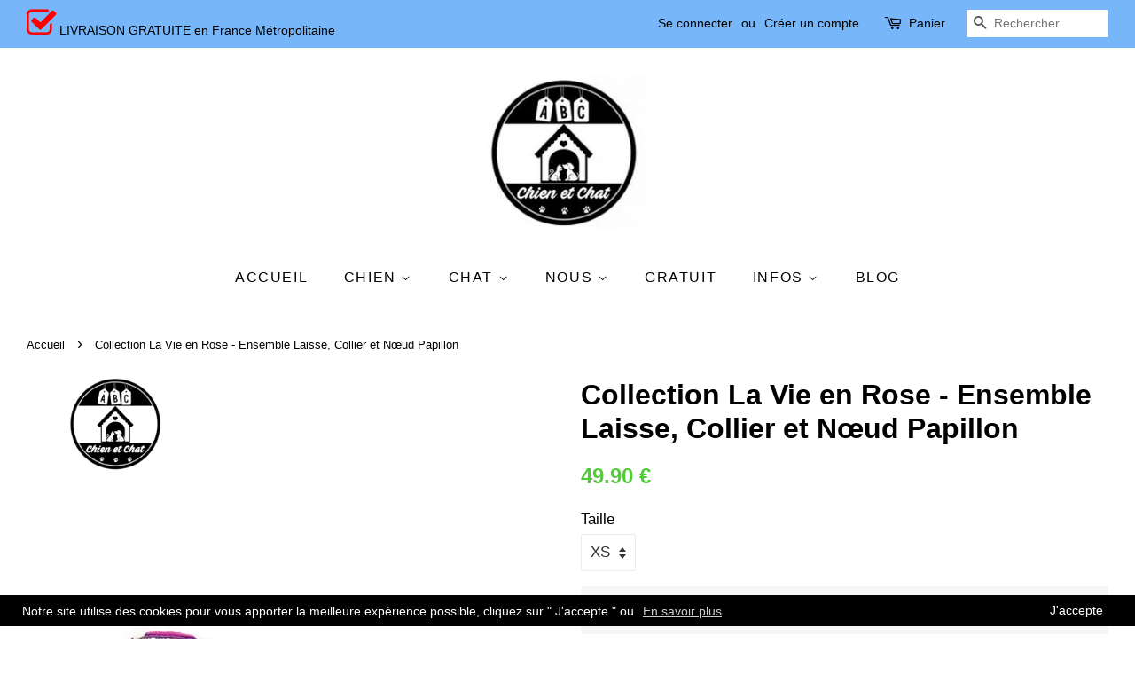

--- FILE ---
content_type: text/html; charset=utf-8
request_url: https://abcchienetchat.com/products/collection-la-vie-en-rose-ensemble-laisse-collier-et-noeud-papillon
body_size: 28483
content:
<!doctype html>
<!--[if lt IE 7]><html class="no-js lt-ie9 lt-ie8 lt-ie7" lang="en"> <![endif]-->
<!--[if IE 7]><html class="no-js lt-ie9 lt-ie8" lang="en"> <![endif]-->
<!--[if IE 8]><html class="no-js lt-ie9" lang="en"> <![endif]-->
<!--[if IE 9 ]><html class="ie9 no-js"> <![endif]-->
<!--[if (gt IE 9)|!(IE)]><!--> <html class="no-js"> <!--<![endif]-->
<head>

  <!-- Basic page needs ================================================== -->
  <meta charset="utf-8">
  <meta http-equiv="X-UA-Compatible" content="IE=edge,chrome=1">

  
  <link rel="shortcut icon" href="//abcchienetchat.com/cdn/shop/files/ABC_chien_et_chat_1_logo_rond_-_flavicon_97eebb21-45e5-4ff4-adfc-58f2981de9ba_32x32.png?v=1613554300" type="image/png" />
  

  <!-- Title and description ================================================== -->
  <title>
  Collection La Vie en Rose - Ensemble Laisse, Collier et Nœud Papillon &ndash; ABC Chien et Chat
  </title>

  
  <meta name="description" content="ABC Chien et Chat. Découvrez la Collection La Vie en Rose, composée d&#39;un ensemble Laisse, Collier et Nœud Papillon assortis. Accessoires de haute qualité, design classe, couleurs tendances. Nœud Papillon amovible, vous pouvez choisir d&#39;utiliser seulement l&#39;ensemble Laisse et Collier ou d&#39;y ajouter le Nœud Papillon.">
  

  <!-- Social meta ================================================== -->
  <!-- /snippets/social-meta-tags.liquid -->




<meta property="og:site_name" content="ABC Chien et Chat">
<meta property="og:url" content="https://abcchienetchat.com/products/collection-la-vie-en-rose-ensemble-laisse-collier-et-noeud-papillon">
<meta property="og:title" content="Collection La Vie en Rose - Ensemble Laisse, Collier et Nœud Papillon">
<meta property="og:type" content="product">
<meta property="og:description" content="ABC Chien et Chat. Découvrez la Collection La Vie en Rose, composée d&#39;un ensemble Laisse, Collier et Nœud Papillon assortis. Accessoires de haute qualité, design classe, couleurs tendances. Nœud Papillon amovible, vous pouvez choisir d&#39;utiliser seulement l&#39;ensemble Laisse et Collier ou d&#39;y ajouter le Nœud Papillon.">

  <meta property="og:price:amount" content="49.90">
  <meta property="og:price:currency" content="EUR">

<meta property="og:image" content="http://abcchienetchat.com/cdn/shop/products/Dimensions_et_differentes_facon_de_le_porter_17_345d76ae-42fc-403a-b00f-96cef5cab806_1200x1200.png?v=1539789023"><meta property="og:image" content="http://abcchienetchat.com/cdn/shop/products/Dimensions_et_differentes_facon_de_le_porter_18_a3a6b23b-33ec-4c9a-b846-ba0ef4de2efa_1200x1200.png?v=1539789037"><meta property="og:image" content="http://abcchienetchat.com/cdn/shop/products/Dimensions_et_differentes_facon_de_le_porter_15_2607d9e2-dcc4-41c6-889c-a85fec971a95_1200x1200.png?v=1539789048">
<meta property="og:image:secure_url" content="https://abcchienetchat.com/cdn/shop/products/Dimensions_et_differentes_facon_de_le_porter_17_345d76ae-42fc-403a-b00f-96cef5cab806_1200x1200.png?v=1539789023"><meta property="og:image:secure_url" content="https://abcchienetchat.com/cdn/shop/products/Dimensions_et_differentes_facon_de_le_porter_18_a3a6b23b-33ec-4c9a-b846-ba0ef4de2efa_1200x1200.png?v=1539789037"><meta property="og:image:secure_url" content="https://abcchienetchat.com/cdn/shop/products/Dimensions_et_differentes_facon_de_le_porter_15_2607d9e2-dcc4-41c6-889c-a85fec971a95_1200x1200.png?v=1539789048">


<meta name="twitter:card" content="summary_large_image">
<meta name="twitter:title" content="Collection La Vie en Rose - Ensemble Laisse, Collier et Nœud Papillon">
<meta name="twitter:description" content="ABC Chien et Chat. Découvrez la Collection La Vie en Rose, composée d&#39;un ensemble Laisse, Collier et Nœud Papillon assortis. Accessoires de haute qualité, design classe, couleurs tendances. Nœud Papillon amovible, vous pouvez choisir d&#39;utiliser seulement l&#39;ensemble Laisse et Collier ou d&#39;y ajouter le Nœud Papillon.">


  <!-- Helpers ================================================== -->
  <link rel="canonical" href="https://abcchienetchat.com/products/collection-la-vie-en-rose-ensemble-laisse-collier-et-noeud-papillon">
  <meta name="viewport" content="width=device-width,initial-scale=1">
  <meta name="theme-color" content="#52cb39">

  <!-- CSS ================================================== -->
  <link href="//abcchienetchat.com/cdn/shop/t/36/assets/timber.scss.css?v=182135770785656485611674772138" rel="stylesheet" type="text/css" media="all" />
  <link href="//abcchienetchat.com/cdn/shop/t/36/assets/theme.scss.css?v=116706139723515228721674772137" rel="stylesheet" type="text/css" media="all" />

  




  <script>
    window.theme = window.theme || {};

    var theme = {
      strings: {
        zoomClose: "Fermer (Esc)",
        zoomPrev: "Précédent (flèche gauche)",
        zoomNext: "Suivant (flèche droite)",
        addressError: "Vous ne trouvez pas cette adresse",
        addressNoResults: "Aucun résultat pour cette adresse",
        addressQueryLimit: "Vous avez dépassé la limite de Google utilisation de l'API. Envisager la mise à niveau à un \u003ca href=\"https:\/\/developers.google.com\/maps\/premium\/usage-limits\"\u003erégime spécial\u003c\/a\u003e.",
        authError: "Il y avait un problème authentifier votre compte Google Maps API."
      },
      settings: {
        // Adding some settings to allow the editor to update correctly when they are changed
        themeBgImage: false,
        customBgImage: '',
        enableWideLayout: true,
        typeAccentTransform: true,
        typeAccentSpacing: true,
        baseFontSize: '17px',
        headerBaseFontSize: '32px',
        accentFontSize: '16px'
      },
      variables: {
        mediaQueryMedium: 'screen and (max-width: 768px)',
        bpSmall: false
      },
      moneyFormat: "\u003cspan class=money\u003e{{amount}} €\u003c\/span\u003e"
    }

    document.documentElement.className = document.documentElement.className.replace('no-js', 'supports-js');
  </script>

  <!-- Header hook for plugins ================================================== -->
  <script>window.performance && window.performance.mark && window.performance.mark('shopify.content_for_header.start');</script><meta id="shopify-digital-wallet" name="shopify-digital-wallet" content="/26140886/digital_wallets/dialog">
<meta name="shopify-checkout-api-token" content="c3c75afa92f33b97ab332f8cae65a78d">
<meta id="in-context-paypal-metadata" data-shop-id="26140886" data-venmo-supported="false" data-environment="production" data-locale="fr_FR" data-paypal-v4="true" data-currency="EUR">
<link rel="alternate" type="application/json+oembed" href="https://abcchienetchat.com/products/collection-la-vie-en-rose-ensemble-laisse-collier-et-noeud-papillon.oembed">
<script async="async" src="/checkouts/internal/preloads.js?locale=fr-FR"></script>
<link rel="preconnect" href="https://shop.app" crossorigin="anonymous">
<script async="async" src="https://shop.app/checkouts/internal/preloads.js?locale=fr-FR&shop_id=26140886" crossorigin="anonymous"></script>
<script id="apple-pay-shop-capabilities" type="application/json">{"shopId":26140886,"countryCode":"FR","currencyCode":"EUR","merchantCapabilities":["supports3DS"],"merchantId":"gid:\/\/shopify\/Shop\/26140886","merchantName":"ABC Chien et Chat","requiredBillingContactFields":["postalAddress","email","phone"],"requiredShippingContactFields":["postalAddress","email","phone"],"shippingType":"shipping","supportedNetworks":["visa","masterCard","amex","maestro"],"total":{"type":"pending","label":"ABC Chien et Chat","amount":"1.00"},"shopifyPaymentsEnabled":true,"supportsSubscriptions":true}</script>
<script id="shopify-features" type="application/json">{"accessToken":"c3c75afa92f33b97ab332f8cae65a78d","betas":["rich-media-storefront-analytics"],"domain":"abcchienetchat.com","predictiveSearch":true,"shopId":26140886,"locale":"fr"}</script>
<script>var Shopify = Shopify || {};
Shopify.shop = "abc-chiens-et-chats.myshopify.com";
Shopify.locale = "fr";
Shopify.currency = {"active":"EUR","rate":"1.0"};
Shopify.country = "FR";
Shopify.theme = {"name":"\/\/ Mat","id":36484087906,"schema_name":"Minimal","schema_version":"4.0.0","theme_store_id":380,"role":"main"};
Shopify.theme.handle = "null";
Shopify.theme.style = {"id":null,"handle":null};
Shopify.cdnHost = "abcchienetchat.com/cdn";
Shopify.routes = Shopify.routes || {};
Shopify.routes.root = "/";</script>
<script type="module">!function(o){(o.Shopify=o.Shopify||{}).modules=!0}(window);</script>
<script>!function(o){function n(){var o=[];function n(){o.push(Array.prototype.slice.apply(arguments))}return n.q=o,n}var t=o.Shopify=o.Shopify||{};t.loadFeatures=n(),t.autoloadFeatures=n()}(window);</script>
<script>
  window.ShopifyPay = window.ShopifyPay || {};
  window.ShopifyPay.apiHost = "shop.app\/pay";
  window.ShopifyPay.redirectState = null;
</script>
<script id="shop-js-analytics" type="application/json">{"pageType":"product"}</script>
<script defer="defer" async type="module" src="//abcchienetchat.com/cdn/shopifycloud/shop-js/modules/v2/client.init-shop-cart-sync_XvpUV7qp.fr.esm.js"></script>
<script defer="defer" async type="module" src="//abcchienetchat.com/cdn/shopifycloud/shop-js/modules/v2/chunk.common_C2xzKNNs.esm.js"></script>
<script type="module">
  await import("//abcchienetchat.com/cdn/shopifycloud/shop-js/modules/v2/client.init-shop-cart-sync_XvpUV7qp.fr.esm.js");
await import("//abcchienetchat.com/cdn/shopifycloud/shop-js/modules/v2/chunk.common_C2xzKNNs.esm.js");

  window.Shopify.SignInWithShop?.initShopCartSync?.({"fedCMEnabled":true,"windoidEnabled":true});

</script>
<script>
  window.Shopify = window.Shopify || {};
  if (!window.Shopify.featureAssets) window.Shopify.featureAssets = {};
  window.Shopify.featureAssets['shop-js'] = {"shop-cart-sync":["modules/v2/client.shop-cart-sync_C66VAAYi.fr.esm.js","modules/v2/chunk.common_C2xzKNNs.esm.js"],"init-fed-cm":["modules/v2/client.init-fed-cm_By4eIqYa.fr.esm.js","modules/v2/chunk.common_C2xzKNNs.esm.js"],"shop-button":["modules/v2/client.shop-button_Bz0N9rYp.fr.esm.js","modules/v2/chunk.common_C2xzKNNs.esm.js"],"shop-cash-offers":["modules/v2/client.shop-cash-offers_B90ok608.fr.esm.js","modules/v2/chunk.common_C2xzKNNs.esm.js","modules/v2/chunk.modal_7MqWQJ87.esm.js"],"init-windoid":["modules/v2/client.init-windoid_CdJe_Ee3.fr.esm.js","modules/v2/chunk.common_C2xzKNNs.esm.js"],"shop-toast-manager":["modules/v2/client.shop-toast-manager_kCJHoUCw.fr.esm.js","modules/v2/chunk.common_C2xzKNNs.esm.js"],"init-shop-email-lookup-coordinator":["modules/v2/client.init-shop-email-lookup-coordinator_BPuRLqHy.fr.esm.js","modules/v2/chunk.common_C2xzKNNs.esm.js"],"init-shop-cart-sync":["modules/v2/client.init-shop-cart-sync_XvpUV7qp.fr.esm.js","modules/v2/chunk.common_C2xzKNNs.esm.js"],"avatar":["modules/v2/client.avatar_BTnouDA3.fr.esm.js"],"pay-button":["modules/v2/client.pay-button_CmFhG2BZ.fr.esm.js","modules/v2/chunk.common_C2xzKNNs.esm.js"],"init-customer-accounts":["modules/v2/client.init-customer-accounts_C5-IhKGM.fr.esm.js","modules/v2/client.shop-login-button_DrlPOW6Z.fr.esm.js","modules/v2/chunk.common_C2xzKNNs.esm.js","modules/v2/chunk.modal_7MqWQJ87.esm.js"],"init-shop-for-new-customer-accounts":["modules/v2/client.init-shop-for-new-customer-accounts_Cv1WqR1n.fr.esm.js","modules/v2/client.shop-login-button_DrlPOW6Z.fr.esm.js","modules/v2/chunk.common_C2xzKNNs.esm.js","modules/v2/chunk.modal_7MqWQJ87.esm.js"],"shop-login-button":["modules/v2/client.shop-login-button_DrlPOW6Z.fr.esm.js","modules/v2/chunk.common_C2xzKNNs.esm.js","modules/v2/chunk.modal_7MqWQJ87.esm.js"],"init-customer-accounts-sign-up":["modules/v2/client.init-customer-accounts-sign-up_Dqgdz3C3.fr.esm.js","modules/v2/client.shop-login-button_DrlPOW6Z.fr.esm.js","modules/v2/chunk.common_C2xzKNNs.esm.js","modules/v2/chunk.modal_7MqWQJ87.esm.js"],"shop-follow-button":["modules/v2/client.shop-follow-button_D7RRykwK.fr.esm.js","modules/v2/chunk.common_C2xzKNNs.esm.js","modules/v2/chunk.modal_7MqWQJ87.esm.js"],"checkout-modal":["modules/v2/client.checkout-modal_NILs_SXn.fr.esm.js","modules/v2/chunk.common_C2xzKNNs.esm.js","modules/v2/chunk.modal_7MqWQJ87.esm.js"],"lead-capture":["modules/v2/client.lead-capture_CSmE_fhP.fr.esm.js","modules/v2/chunk.common_C2xzKNNs.esm.js","modules/v2/chunk.modal_7MqWQJ87.esm.js"],"shop-login":["modules/v2/client.shop-login_CKcjyRl_.fr.esm.js","modules/v2/chunk.common_C2xzKNNs.esm.js","modules/v2/chunk.modal_7MqWQJ87.esm.js"],"payment-terms":["modules/v2/client.payment-terms_eoGasybT.fr.esm.js","modules/v2/chunk.common_C2xzKNNs.esm.js","modules/v2/chunk.modal_7MqWQJ87.esm.js"]};
</script>
<script>(function() {
  var isLoaded = false;
  function asyncLoad() {
    if (isLoaded) return;
    isLoaded = true;
    var urls = ["\/\/shopify.privy.com\/widget.js?shop=abc-chiens-et-chats.myshopify.com","https:\/\/cdn.ryviu.com\/v\/static\/js\/app.js?n=1\u0026shop=abc-chiens-et-chats.myshopify.com","https:\/\/cdn.recovermycart.com\/scripts\/keepcart\/CartJS.min.js?shop=abc-chiens-et-chats.myshopify.com\u0026shop=abc-chiens-et-chats.myshopify.com","https:\/\/gcc.metizapps.com\/assets\/js\/app.js?shop=abc-chiens-et-chats.myshopify.com","https:\/\/cdncozyantitheft.addons.business\/js\/script_tags\/abc-chiens-et-chats\/eGMdj4DyPi9GhmFq0piYkJPQvSWsG7KJ.js?shop=abc-chiens-et-chats.myshopify.com","https:\/\/cdn.hextom.com\/js\/freeshippingbar.js?shop=abc-chiens-et-chats.myshopify.com"];
    for (var i = 0; i < urls.length; i++) {
      var s = document.createElement('script');
      s.type = 'text/javascript';
      s.async = true;
      s.src = urls[i];
      var x = document.getElementsByTagName('script')[0];
      x.parentNode.insertBefore(s, x);
    }
  };
  if(window.attachEvent) {
    window.attachEvent('onload', asyncLoad);
  } else {
    window.addEventListener('load', asyncLoad, false);
  }
})();</script>
<script id="__st">var __st={"a":26140886,"offset":3600,"reqid":"ef3a628d-be08-46a8-b74f-4933f1532b96-1768826122","pageurl":"abcchienetchat.com\/products\/collection-la-vie-en-rose-ensemble-laisse-collier-et-noeud-papillon","u":"c301c9c909f3","p":"product","rtyp":"product","rid":1728066486370};</script>
<script>window.ShopifyPaypalV4VisibilityTracking = true;</script>
<script id="captcha-bootstrap">!function(){'use strict';const t='contact',e='account',n='new_comment',o=[[t,t],['blogs',n],['comments',n],[t,'customer']],c=[[e,'customer_login'],[e,'guest_login'],[e,'recover_customer_password'],[e,'create_customer']],r=t=>t.map((([t,e])=>`form[action*='/${t}']:not([data-nocaptcha='true']) input[name='form_type'][value='${e}']`)).join(','),a=t=>()=>t?[...document.querySelectorAll(t)].map((t=>t.form)):[];function s(){const t=[...o],e=r(t);return a(e)}const i='password',u='form_key',d=['recaptcha-v3-token','g-recaptcha-response','h-captcha-response',i],f=()=>{try{return window.sessionStorage}catch{return}},m='__shopify_v',_=t=>t.elements[u];function p(t,e,n=!1){try{const o=window.sessionStorage,c=JSON.parse(o.getItem(e)),{data:r}=function(t){const{data:e,action:n}=t;return t[m]||n?{data:e,action:n}:{data:t,action:n}}(c);for(const[e,n]of Object.entries(r))t.elements[e]&&(t.elements[e].value=n);n&&o.removeItem(e)}catch(o){console.error('form repopulation failed',{error:o})}}const l='form_type',E='cptcha';function T(t){t.dataset[E]=!0}const w=window,h=w.document,L='Shopify',v='ce_forms',y='captcha';let A=!1;((t,e)=>{const n=(g='f06e6c50-85a8-45c8-87d0-21a2b65856fe',I='https://cdn.shopify.com/shopifycloud/storefront-forms-hcaptcha/ce_storefront_forms_captcha_hcaptcha.v1.5.2.iife.js',D={infoText:'Protégé par hCaptcha',privacyText:'Confidentialité',termsText:'Conditions'},(t,e,n)=>{const o=w[L][v],c=o.bindForm;if(c)return c(t,g,e,D).then(n);var r;o.q.push([[t,g,e,D],n]),r=I,A||(h.body.append(Object.assign(h.createElement('script'),{id:'captcha-provider',async:!0,src:r})),A=!0)});var g,I,D;w[L]=w[L]||{},w[L][v]=w[L][v]||{},w[L][v].q=[],w[L][y]=w[L][y]||{},w[L][y].protect=function(t,e){n(t,void 0,e),T(t)},Object.freeze(w[L][y]),function(t,e,n,w,h,L){const[v,y,A,g]=function(t,e,n){const i=e?o:[],u=t?c:[],d=[...i,...u],f=r(d),m=r(i),_=r(d.filter((([t,e])=>n.includes(e))));return[a(f),a(m),a(_),s()]}(w,h,L),I=t=>{const e=t.target;return e instanceof HTMLFormElement?e:e&&e.form},D=t=>v().includes(t);t.addEventListener('submit',(t=>{const e=I(t);if(!e)return;const n=D(e)&&!e.dataset.hcaptchaBound&&!e.dataset.recaptchaBound,o=_(e),c=g().includes(e)&&(!o||!o.value);(n||c)&&t.preventDefault(),c&&!n&&(function(t){try{if(!f())return;!function(t){const e=f();if(!e)return;const n=_(t);if(!n)return;const o=n.value;o&&e.removeItem(o)}(t);const e=Array.from(Array(32),(()=>Math.random().toString(36)[2])).join('');!function(t,e){_(t)||t.append(Object.assign(document.createElement('input'),{type:'hidden',name:u})),t.elements[u].value=e}(t,e),function(t,e){const n=f();if(!n)return;const o=[...t.querySelectorAll(`input[type='${i}']`)].map((({name:t})=>t)),c=[...d,...o],r={};for(const[a,s]of new FormData(t).entries())c.includes(a)||(r[a]=s);n.setItem(e,JSON.stringify({[m]:1,action:t.action,data:r}))}(t,e)}catch(e){console.error('failed to persist form',e)}}(e),e.submit())}));const S=(t,e)=>{t&&!t.dataset[E]&&(n(t,e.some((e=>e===t))),T(t))};for(const o of['focusin','change'])t.addEventListener(o,(t=>{const e=I(t);D(e)&&S(e,y())}));const B=e.get('form_key'),M=e.get(l),P=B&&M;t.addEventListener('DOMContentLoaded',(()=>{const t=y();if(P)for(const e of t)e.elements[l].value===M&&p(e,B);[...new Set([...A(),...v().filter((t=>'true'===t.dataset.shopifyCaptcha))])].forEach((e=>S(e,t)))}))}(h,new URLSearchParams(w.location.search),n,t,e,['guest_login'])})(!0,!0)}();</script>
<script integrity="sha256-4kQ18oKyAcykRKYeNunJcIwy7WH5gtpwJnB7kiuLZ1E=" data-source-attribution="shopify.loadfeatures" defer="defer" src="//abcchienetchat.com/cdn/shopifycloud/storefront/assets/storefront/load_feature-a0a9edcb.js" crossorigin="anonymous"></script>
<script crossorigin="anonymous" defer="defer" src="//abcchienetchat.com/cdn/shopifycloud/storefront/assets/shopify_pay/storefront-65b4c6d7.js?v=20250812"></script>
<script data-source-attribution="shopify.dynamic_checkout.dynamic.init">var Shopify=Shopify||{};Shopify.PaymentButton=Shopify.PaymentButton||{isStorefrontPortableWallets:!0,init:function(){window.Shopify.PaymentButton.init=function(){};var t=document.createElement("script");t.src="https://abcchienetchat.com/cdn/shopifycloud/portable-wallets/latest/portable-wallets.fr.js",t.type="module",document.head.appendChild(t)}};
</script>
<script data-source-attribution="shopify.dynamic_checkout.buyer_consent">
  function portableWalletsHideBuyerConsent(e){var t=document.getElementById("shopify-buyer-consent"),n=document.getElementById("shopify-subscription-policy-button");t&&n&&(t.classList.add("hidden"),t.setAttribute("aria-hidden","true"),n.removeEventListener("click",e))}function portableWalletsShowBuyerConsent(e){var t=document.getElementById("shopify-buyer-consent"),n=document.getElementById("shopify-subscription-policy-button");t&&n&&(t.classList.remove("hidden"),t.removeAttribute("aria-hidden"),n.addEventListener("click",e))}window.Shopify?.PaymentButton&&(window.Shopify.PaymentButton.hideBuyerConsent=portableWalletsHideBuyerConsent,window.Shopify.PaymentButton.showBuyerConsent=portableWalletsShowBuyerConsent);
</script>
<script data-source-attribution="shopify.dynamic_checkout.cart.bootstrap">document.addEventListener("DOMContentLoaded",(function(){function t(){return document.querySelector("shopify-accelerated-checkout-cart, shopify-accelerated-checkout")}if(t())Shopify.PaymentButton.init();else{new MutationObserver((function(e,n){t()&&(Shopify.PaymentButton.init(),n.disconnect())})).observe(document.body,{childList:!0,subtree:!0})}}));
</script>
<link id="shopify-accelerated-checkout-styles" rel="stylesheet" media="screen" href="https://abcchienetchat.com/cdn/shopifycloud/portable-wallets/latest/accelerated-checkout-backwards-compat.css" crossorigin="anonymous">
<style id="shopify-accelerated-checkout-cart">
        #shopify-buyer-consent {
  margin-top: 1em;
  display: inline-block;
  width: 100%;
}

#shopify-buyer-consent.hidden {
  display: none;
}

#shopify-subscription-policy-button {
  background: none;
  border: none;
  padding: 0;
  text-decoration: underline;
  font-size: inherit;
  cursor: pointer;
}

#shopify-subscription-policy-button::before {
  box-shadow: none;
}

      </style>

<script>window.performance && window.performance.mark && window.performance.mark('shopify.content_for_header.end');</script>

  

<!--[if lt IE 9]>
<script src="//cdnjs.cloudflare.com/ajax/libs/html5shiv/3.7.2/html5shiv.min.js" type="text/javascript"></script>
<link href="//abcchienetchat.com/cdn/shop/t/36/assets/respond-proxy.html" id="respond-proxy" rel="respond-proxy" />
<link href="//abcchienetchat.com/search?q=556d4916812a29bade062ca7ae57a9ae" id="respond-redirect" rel="respond-redirect" />
<script src="//abcchienetchat.com/search?q=556d4916812a29bade062ca7ae57a9ae" type="text/javascript"></script>
<![endif]-->


  <script src="//abcchienetchat.com/cdn/shop/t/36/assets/jquery-2.2.3.min.js?v=58211863146907186831536151130" type="text/javascript"></script>

  <!--[if (gt IE 9)|!(IE)]><!--><script src="//abcchienetchat.com/cdn/shop/t/36/assets/lazysizes.min.js?v=177476512571513845041536151130" async="async"></script><!--<![endif]-->
  <!--[if lte IE 9]><script src="//abcchienetchat.com/cdn/shop/t/36/assets/lazysizes.min.js?v=177476512571513845041536151130"></script><![endif]-->

  
  

  <!-- Facebook Pixel Code -->
<script>
  !function(f,b,e,v,n,t,s)
  {if(f.fbq)return;n=f.fbq=function(){n.callMethod?
  n.callMethod.apply(n,arguments):n.queue.push(arguments)};
  if(!f._fbq)f._fbq=n;n.push=n;n.loaded=!0;n.version='2.0';
  n.queue=[];t=b.createElement(e);t.async=!0;
  t.src=v;s=b.getElementsByTagName(e)[0];
  s.parentNode.insertBefore(t,s)}(window, document,'script',
  'https://connect.facebook.net/en_US/fbevents.js');
  fbq('init', '233208924015747');
  fbq('track', 'PageView');
</script>
<noscript><img height="1" width="1" style="display:none"
  src="https://www.facebook.com/tr?id=233208924015747&ev=PageView&noscript=1"
/></noscript>
<!-- End Facebook Pixel Code -->

  
  
	  
<!-- RYVIU APP :: Settings global -->	
    <script>
        var ryviu_global_settings = {"form":{"required":"Veuillez saisir les champs obligatoires","addPhotos":"Ajouter des photos","showTitle":false,"titleForm":"Votre avis nous int\u00e9resse","titleName":"Votre Nom","acceptFile":"T\u00e9l\u00e9charger le fichier","colorInput":"#464646","colorTitle":"#696969","noticeName":"Votre Nom","socialText":"Texte","titleEmail":"Votre Email","titleReply":"R\u00e9pondre","autoPublish":false,"buttonReply":"Envoyer votre r\u00e9ponse","colorNotice":"#dd2c00","colorSubmit":"#ffffff","detailReply":false,"noticeEmail":"Votre email","qualityText":"Note","socialTitle":"Se connecter","titleSubmit":"SOUMETTRE VOTRE AVIS","verifyTitle":"Vous devez vous identifier avant de nous laisser votre avis","titleComment":"Comment","titleSubject":"Titre","titleSuccess":"Merci pour votre avis !  Votre aide nous est pr\u00e9cieuse.","verifyButton":"V\u00e9rifier","colorStarForm":"#ececec","commentButton":"Comment","noticeSubject":"Titre","showtitleForm":false,"errorSentReply":"Impossible d'envoyer votre r\u00e9ponse","titleMessenger":"Votre Avis","noticeMessenger":"Votre Avis","placeholderName":"votre nom","starActivecolor":"#fdbc00","titleReplyWrite":"\u00c9crire une r\u00e9ponse","backgroundSubmit":"#00aeef","placeholderEmail":"votre-email@exemple.com","buttonCancelReply":"Annuler","socialDescription":"veuillez s\u00e9lectionner une m\u00e9thode","verifyDescription":"veuillez s\u00e9lectionner une m\u00e9thode","placeholderSubject":"Titre","replyIsunderReivew":"Votre r\u00e9ponse est en cours d'examen","placeholderMessenger":"Dites-nous ce que vous en pensez","loadAfterContentLoaded":true,"placeholderCommentMessenger":"Espace r\u00e9serv\u00e9 au texte"},"questions":{"by_text":"Author","of_text":"of","on_text":"on","des_form":"Ask a question to the community here","name_form":"Your Name","email_form":"Your E-Mail Adresse","input_text":"Have a question? Search for answers","title_form":"No answer found?","answer_form":"Your answers","answer_text":"Answer question","newest_text":"Latest New","notice_form":"Complete before submitting","submit_form":"Send a question","helpful_text":"Most helpful","showing_text":"Show","question_form":"Your question","titleCustomer":"","community_text":"Ask the community here","questions_text":"questions","title_answer_form":"Answer question","ask_community_text":"Ask the community","submit_answer_form":"Send a reply","write_question_text":"Ask a question","question_answer_form":"Question","placeholder_answer_form":"Answer is a required field!","placeholder_question_form":"Question is a required field!"},"mail_settings":{"domain_shop":"https:\/\/abcchienetchat.com\/","notiToAdmin":false,"replyTemplate":"default","notiToCustomer":true,"autoSendRequest":false,"email_from_name":"abc-chiens-et-chats","enableOrderHook":true,"newReviewNotice":true,"questionTemplate":"default","requestReviewTemplate":"default"},"review_widget":{"star":1,"style":"style2","title":false,"byText":"Par","ofText":"sur","onText":"le","tstar1":"Je d\u00e9teste","tstar2":"Je n'ai pas aim\u00e9","tstar3":"Assez bien","tstar4":"J'aime","tstar5":"Parfait !","average":"Moyenne","hasOnly":"En a un","nostars":false,"nowrite":false,"seeLess":"Voir moins","seeMore":"Voir plus","ago_text":".","hideFlag":false,"hidedate":true,"loadMore":"Charger plus","noavatar":false,"noreview":true,"order_by":"late","showText":"Voir l'avis","showspam":true,"starText":"Note","thankYou":"Je vous remercie","clearText":"plus r\u00e9cent","clear_all":"tout effacer ","days_text":"jours","noReviews":"Pas d'avis","outofText":"sur","random_to":20,"replyText":"R\u00e9ponse","ryplyText":"Avis","starStyle":"style1","starcolor":"#e6e6e6","starsText":"Note","a_day_text":"il y a un jour","about_text":"environ","colorTitle":"#6c8187","colorWrite":"#ffffff","customDate":"dd\/MM\/yy","dateSelect":"dateDefaut","helpulText":"Est-ce utile ?","hours_text":"heures","latestText":"Dernier","nolastname":false,"oldestText":"Plus ancien","paddingTop":"0","reviewText":"avis","sortbyText":"Trier par :","starHeight":17,"titleWrite":"Ecrire un avis","years_text":"ann\u00e9es","borderColor":"#ffffff","borderStyle":"solid","borderWidth":"0","colorAvatar":"#f8f8f8","filter_list":"filtre","firstReview":"Donner votre avis","months_text":"mois","paddingLeft":"0","random_from":0,"repliesText":"r\u00e9ponses","reviewsText":"avis","showingText":"Voir","disableReply":true,"filter_photo":"Avec des photos","loading_text":"chargement...","paddingRight":"0","payment_type":"Monthly","textVerified":"Avis V\u00e9rifi\u00e9","colorVerified":"#05d92d","disableHelpul":true,"disableWidget":false,"filter_review":"Filtrer les avis","from_now_text":"\u00e0 l'instant","paddingBottom":"0","titleCustomer":"Avis des clients","customerPhotos":"Photos des clients","filter_replies":"Avec r\u00e9ponses","filter_reviews":"all","less_than_text":"une minute","load_more_text":"plus d'avis","submitDoneText":"L'avis a \u00e9t\u00e9 envoy\u00e9","backgroundRyviu":"transparent","backgroundWrite":"#2d9aff","disablePurchase":false,"reviewTotalText":"Avis","starActiveStyle":"style1","starActivecolor":"#fdbc00","emptyDescription":"Il n'y a aucun avis","noticeWriteFirst":"Soyez le premier \u00e0","reviewTotalTexts":"Avis","about_a_year_text":"il y a un an","nostarsCollection":false,"about_a_month_text":"il y a un mois","about_an_hour_text":"il y a une heure","about_a_minute_text":"il y a une minute","show_title_customer":false,"filter_reviews_local":"US"},"design_settings":{"date":"d\/M\/yyyy","sort":"late","paging":"load_more","showing":30,"timeAgo":true,"approving":true,"colection":true,"no_number":false,"no_review":true,"defautDate":"d\/M\/yyyy","defaultDate":"d\/M\/y","client_theme":"masonry","verify_reply":true,"verify_review":true,"reviews_per_page":"10"},"import_settings":{"nameAuto":true,"translate":true,"inCountries":[],"only_images":true,"remove_text":"aliexpress, alixpress, aliexpresse, chine, amazon, wisk, alibaba, ebay, merde, cass\u00e9, arnaque","number_export":20,"disable_less_reviews":"4","disable_empty_reviews":true}};
    </script>
<!-- RYVIU APP -->
<link href="https://monorail-edge.shopifysvc.com" rel="dns-prefetch">
<script>(function(){if ("sendBeacon" in navigator && "performance" in window) {try {var session_token_from_headers = performance.getEntriesByType('navigation')[0].serverTiming.find(x => x.name == '_s').description;} catch {var session_token_from_headers = undefined;}var session_cookie_matches = document.cookie.match(/_shopify_s=([^;]*)/);var session_token_from_cookie = session_cookie_matches && session_cookie_matches.length === 2 ? session_cookie_matches[1] : "";var session_token = session_token_from_headers || session_token_from_cookie || "";function handle_abandonment_event(e) {var entries = performance.getEntries().filter(function(entry) {return /monorail-edge.shopifysvc.com/.test(entry.name);});if (!window.abandonment_tracked && entries.length === 0) {window.abandonment_tracked = true;var currentMs = Date.now();var navigation_start = performance.timing.navigationStart;var payload = {shop_id: 26140886,url: window.location.href,navigation_start,duration: currentMs - navigation_start,session_token,page_type: "product"};window.navigator.sendBeacon("https://monorail-edge.shopifysvc.com/v1/produce", JSON.stringify({schema_id: "online_store_buyer_site_abandonment/1.1",payload: payload,metadata: {event_created_at_ms: currentMs,event_sent_at_ms: currentMs}}));}}window.addEventListener('pagehide', handle_abandonment_event);}}());</script>
<script id="web-pixels-manager-setup">(function e(e,d,r,n,o){if(void 0===o&&(o={}),!Boolean(null===(a=null===(i=window.Shopify)||void 0===i?void 0:i.analytics)||void 0===a?void 0:a.replayQueue)){var i,a;window.Shopify=window.Shopify||{};var t=window.Shopify;t.analytics=t.analytics||{};var s=t.analytics;s.replayQueue=[],s.publish=function(e,d,r){return s.replayQueue.push([e,d,r]),!0};try{self.performance.mark("wpm:start")}catch(e){}var l=function(){var e={modern:/Edge?\/(1{2}[4-9]|1[2-9]\d|[2-9]\d{2}|\d{4,})\.\d+(\.\d+|)|Firefox\/(1{2}[4-9]|1[2-9]\d|[2-9]\d{2}|\d{4,})\.\d+(\.\d+|)|Chrom(ium|e)\/(9{2}|\d{3,})\.\d+(\.\d+|)|(Maci|X1{2}).+ Version\/(15\.\d+|(1[6-9]|[2-9]\d|\d{3,})\.\d+)([,.]\d+|)( \(\w+\)|)( Mobile\/\w+|) Safari\/|Chrome.+OPR\/(9{2}|\d{3,})\.\d+\.\d+|(CPU[ +]OS|iPhone[ +]OS|CPU[ +]iPhone|CPU IPhone OS|CPU iPad OS)[ +]+(15[._]\d+|(1[6-9]|[2-9]\d|\d{3,})[._]\d+)([._]\d+|)|Android:?[ /-](13[3-9]|1[4-9]\d|[2-9]\d{2}|\d{4,})(\.\d+|)(\.\d+|)|Android.+Firefox\/(13[5-9]|1[4-9]\d|[2-9]\d{2}|\d{4,})\.\d+(\.\d+|)|Android.+Chrom(ium|e)\/(13[3-9]|1[4-9]\d|[2-9]\d{2}|\d{4,})\.\d+(\.\d+|)|SamsungBrowser\/([2-9]\d|\d{3,})\.\d+/,legacy:/Edge?\/(1[6-9]|[2-9]\d|\d{3,})\.\d+(\.\d+|)|Firefox\/(5[4-9]|[6-9]\d|\d{3,})\.\d+(\.\d+|)|Chrom(ium|e)\/(5[1-9]|[6-9]\d|\d{3,})\.\d+(\.\d+|)([\d.]+$|.*Safari\/(?![\d.]+ Edge\/[\d.]+$))|(Maci|X1{2}).+ Version\/(10\.\d+|(1[1-9]|[2-9]\d|\d{3,})\.\d+)([,.]\d+|)( \(\w+\)|)( Mobile\/\w+|) Safari\/|Chrome.+OPR\/(3[89]|[4-9]\d|\d{3,})\.\d+\.\d+|(CPU[ +]OS|iPhone[ +]OS|CPU[ +]iPhone|CPU IPhone OS|CPU iPad OS)[ +]+(10[._]\d+|(1[1-9]|[2-9]\d|\d{3,})[._]\d+)([._]\d+|)|Android:?[ /-](13[3-9]|1[4-9]\d|[2-9]\d{2}|\d{4,})(\.\d+|)(\.\d+|)|Mobile Safari.+OPR\/([89]\d|\d{3,})\.\d+\.\d+|Android.+Firefox\/(13[5-9]|1[4-9]\d|[2-9]\d{2}|\d{4,})\.\d+(\.\d+|)|Android.+Chrom(ium|e)\/(13[3-9]|1[4-9]\d|[2-9]\d{2}|\d{4,})\.\d+(\.\d+|)|Android.+(UC? ?Browser|UCWEB|U3)[ /]?(15\.([5-9]|\d{2,})|(1[6-9]|[2-9]\d|\d{3,})\.\d+)\.\d+|SamsungBrowser\/(5\.\d+|([6-9]|\d{2,})\.\d+)|Android.+MQ{2}Browser\/(14(\.(9|\d{2,})|)|(1[5-9]|[2-9]\d|\d{3,})(\.\d+|))(\.\d+|)|K[Aa][Ii]OS\/(3\.\d+|([4-9]|\d{2,})\.\d+)(\.\d+|)/},d=e.modern,r=e.legacy,n=navigator.userAgent;return n.match(d)?"modern":n.match(r)?"legacy":"unknown"}(),u="modern"===l?"modern":"legacy",c=(null!=n?n:{modern:"",legacy:""})[u],f=function(e){return[e.baseUrl,"/wpm","/b",e.hashVersion,"modern"===e.buildTarget?"m":"l",".js"].join("")}({baseUrl:d,hashVersion:r,buildTarget:u}),m=function(e){var d=e.version,r=e.bundleTarget,n=e.surface,o=e.pageUrl,i=e.monorailEndpoint;return{emit:function(e){var a=e.status,t=e.errorMsg,s=(new Date).getTime(),l=JSON.stringify({metadata:{event_sent_at_ms:s},events:[{schema_id:"web_pixels_manager_load/3.1",payload:{version:d,bundle_target:r,page_url:o,status:a,surface:n,error_msg:t},metadata:{event_created_at_ms:s}}]});if(!i)return console&&console.warn&&console.warn("[Web Pixels Manager] No Monorail endpoint provided, skipping logging."),!1;try{return self.navigator.sendBeacon.bind(self.navigator)(i,l)}catch(e){}var u=new XMLHttpRequest;try{return u.open("POST",i,!0),u.setRequestHeader("Content-Type","text/plain"),u.send(l),!0}catch(e){return console&&console.warn&&console.warn("[Web Pixels Manager] Got an unhandled error while logging to Monorail."),!1}}}}({version:r,bundleTarget:l,surface:e.surface,pageUrl:self.location.href,monorailEndpoint:e.monorailEndpoint});try{o.browserTarget=l,function(e){var d=e.src,r=e.async,n=void 0===r||r,o=e.onload,i=e.onerror,a=e.sri,t=e.scriptDataAttributes,s=void 0===t?{}:t,l=document.createElement("script"),u=document.querySelector("head"),c=document.querySelector("body");if(l.async=n,l.src=d,a&&(l.integrity=a,l.crossOrigin="anonymous"),s)for(var f in s)if(Object.prototype.hasOwnProperty.call(s,f))try{l.dataset[f]=s[f]}catch(e){}if(o&&l.addEventListener("load",o),i&&l.addEventListener("error",i),u)u.appendChild(l);else{if(!c)throw new Error("Did not find a head or body element to append the script");c.appendChild(l)}}({src:f,async:!0,onload:function(){if(!function(){var e,d;return Boolean(null===(d=null===(e=window.Shopify)||void 0===e?void 0:e.analytics)||void 0===d?void 0:d.initialized)}()){var d=window.webPixelsManager.init(e)||void 0;if(d){var r=window.Shopify.analytics;r.replayQueue.forEach((function(e){var r=e[0],n=e[1],o=e[2];d.publishCustomEvent(r,n,o)})),r.replayQueue=[],r.publish=d.publishCustomEvent,r.visitor=d.visitor,r.initialized=!0}}},onerror:function(){return m.emit({status:"failed",errorMsg:"".concat(f," has failed to load")})},sri:function(e){var d=/^sha384-[A-Za-z0-9+/=]+$/;return"string"==typeof e&&d.test(e)}(c)?c:"",scriptDataAttributes:o}),m.emit({status:"loading"})}catch(e){m.emit({status:"failed",errorMsg:(null==e?void 0:e.message)||"Unknown error"})}}})({shopId: 26140886,storefrontBaseUrl: "https://abcchienetchat.com",extensionsBaseUrl: "https://extensions.shopifycdn.com/cdn/shopifycloud/web-pixels-manager",monorailEndpoint: "https://monorail-edge.shopifysvc.com/unstable/produce_batch",surface: "storefront-renderer",enabledBetaFlags: ["2dca8a86"],webPixelsConfigList: [{"id":"1671659847","configuration":"{\"tagID\":\"2613320453037\"}","eventPayloadVersion":"v1","runtimeContext":"STRICT","scriptVersion":"18031546ee651571ed29edbe71a3550b","type":"APP","apiClientId":3009811,"privacyPurposes":["ANALYTICS","MARKETING","SALE_OF_DATA"],"dataSharingAdjustments":{"protectedCustomerApprovalScopes":["read_customer_address","read_customer_email","read_customer_name","read_customer_personal_data","read_customer_phone"]}},{"id":"154992967","eventPayloadVersion":"v1","runtimeContext":"LAX","scriptVersion":"1","type":"CUSTOM","privacyPurposes":["MARKETING"],"name":"Meta pixel (migrated)"},{"id":"174850375","eventPayloadVersion":"v1","runtimeContext":"LAX","scriptVersion":"1","type":"CUSTOM","privacyPurposes":["ANALYTICS"],"name":"Google Analytics tag (migrated)"},{"id":"shopify-app-pixel","configuration":"{}","eventPayloadVersion":"v1","runtimeContext":"STRICT","scriptVersion":"0450","apiClientId":"shopify-pixel","type":"APP","privacyPurposes":["ANALYTICS","MARKETING"]},{"id":"shopify-custom-pixel","eventPayloadVersion":"v1","runtimeContext":"LAX","scriptVersion":"0450","apiClientId":"shopify-pixel","type":"CUSTOM","privacyPurposes":["ANALYTICS","MARKETING"]}],isMerchantRequest: false,initData: {"shop":{"name":"ABC Chien et Chat","paymentSettings":{"currencyCode":"EUR"},"myshopifyDomain":"abc-chiens-et-chats.myshopify.com","countryCode":"FR","storefrontUrl":"https:\/\/abcchienetchat.com"},"customer":null,"cart":null,"checkout":null,"productVariants":[{"price":{"amount":49.9,"currencyCode":"EUR"},"product":{"title":"Collection La Vie en Rose - Ensemble Laisse, Collier et Nœud Papillon","vendor":"ABC Chien et Chat","id":"1728066486370","untranslatedTitle":"Collection La Vie en Rose - Ensemble Laisse, Collier et Nœud Papillon","url":"\/products\/collection-la-vie-en-rose-ensemble-laisse-collier-et-noeud-papillon","type":"Collier Chien"},"id":"16064442138722","image":{"src":"\/\/abcchienetchat.com\/cdn\/shop\/products\/Dimensions_et_differentes_facon_de_le_porter_17_345d76ae-42fc-403a-b00f-96cef5cab806.png?v=1539789023"},"sku":"5630795-collar-bow-and-leash-xs","title":"XS","untranslatedTitle":"XS"},{"price":{"amount":49.9,"currencyCode":"EUR"},"product":{"title":"Collection La Vie en Rose - Ensemble Laisse, Collier et Nœud Papillon","vendor":"ABC Chien et Chat","id":"1728066486370","untranslatedTitle":"Collection La Vie en Rose - Ensemble Laisse, Collier et Nœud Papillon","url":"\/products\/collection-la-vie-en-rose-ensemble-laisse-collier-et-noeud-papillon","type":"Collier Chien"},"id":"16064442171490","image":{"src":"\/\/abcchienetchat.com\/cdn\/shop\/products\/Dimensions_et_differentes_facon_de_le_porter_17_345d76ae-42fc-403a-b00f-96cef5cab806.png?v=1539789023"},"sku":"5630795-collar-bow-and-leash-s","title":"S","untranslatedTitle":"S"},{"price":{"amount":49.9,"currencyCode":"EUR"},"product":{"title":"Collection La Vie en Rose - Ensemble Laisse, Collier et Nœud Papillon","vendor":"ABC Chien et Chat","id":"1728066486370","untranslatedTitle":"Collection La Vie en Rose - Ensemble Laisse, Collier et Nœud Papillon","url":"\/products\/collection-la-vie-en-rose-ensemble-laisse-collier-et-noeud-papillon","type":"Collier Chien"},"id":"16064442204258","image":{"src":"\/\/abcchienetchat.com\/cdn\/shop\/products\/Dimensions_et_differentes_facon_de_le_porter_17_345d76ae-42fc-403a-b00f-96cef5cab806.png?v=1539789023"},"sku":"5630795-collar-bow-and-leash-m","title":"M","untranslatedTitle":"M"},{"price":{"amount":49.9,"currencyCode":"EUR"},"product":{"title":"Collection La Vie en Rose - Ensemble Laisse, Collier et Nœud Papillon","vendor":"ABC Chien et Chat","id":"1728066486370","untranslatedTitle":"Collection La Vie en Rose - Ensemble Laisse, Collier et Nœud Papillon","url":"\/products\/collection-la-vie-en-rose-ensemble-laisse-collier-et-noeud-papillon","type":"Collier Chien"},"id":"16064442237026","image":{"src":"\/\/abcchienetchat.com\/cdn\/shop\/products\/Dimensions_et_differentes_facon_de_le_porter_17_345d76ae-42fc-403a-b00f-96cef5cab806.png?v=1539789023"},"sku":"5630795-collar-bow-and-leash-l","title":"L","untranslatedTitle":"L"},{"price":{"amount":49.9,"currencyCode":"EUR"},"product":{"title":"Collection La Vie en Rose - Ensemble Laisse, Collier et Nœud Papillon","vendor":"ABC Chien et Chat","id":"1728066486370","untranslatedTitle":"Collection La Vie en Rose - Ensemble Laisse, Collier et Nœud Papillon","url":"\/products\/collection-la-vie-en-rose-ensemble-laisse-collier-et-noeud-papillon","type":"Collier Chien"},"id":"16064442269794","image":{"src":"\/\/abcchienetchat.com\/cdn\/shop\/products\/Dimensions_et_differentes_facon_de_le_porter_17_345d76ae-42fc-403a-b00f-96cef5cab806.png?v=1539789023"},"sku":"5630795-collar-bow-and-leash-xl","title":"XL","untranslatedTitle":"XL"}],"purchasingCompany":null},},"https://abcchienetchat.com/cdn","fcfee988w5aeb613cpc8e4bc33m6693e112",{"modern":"","legacy":""},{"shopId":"26140886","storefrontBaseUrl":"https:\/\/abcchienetchat.com","extensionBaseUrl":"https:\/\/extensions.shopifycdn.com\/cdn\/shopifycloud\/web-pixels-manager","surface":"storefront-renderer","enabledBetaFlags":"[\"2dca8a86\"]","isMerchantRequest":"false","hashVersion":"fcfee988w5aeb613cpc8e4bc33m6693e112","publish":"custom","events":"[[\"page_viewed\",{}],[\"product_viewed\",{\"productVariant\":{\"price\":{\"amount\":49.9,\"currencyCode\":\"EUR\"},\"product\":{\"title\":\"Collection La Vie en Rose - Ensemble Laisse, Collier et Nœud Papillon\",\"vendor\":\"ABC Chien et Chat\",\"id\":\"1728066486370\",\"untranslatedTitle\":\"Collection La Vie en Rose - Ensemble Laisse, Collier et Nœud Papillon\",\"url\":\"\/products\/collection-la-vie-en-rose-ensemble-laisse-collier-et-noeud-papillon\",\"type\":\"Collier Chien\"},\"id\":\"16064442138722\",\"image\":{\"src\":\"\/\/abcchienetchat.com\/cdn\/shop\/products\/Dimensions_et_differentes_facon_de_le_porter_17_345d76ae-42fc-403a-b00f-96cef5cab806.png?v=1539789023\"},\"sku\":\"5630795-collar-bow-and-leash-xs\",\"title\":\"XS\",\"untranslatedTitle\":\"XS\"}}]]"});</script><script>
  window.ShopifyAnalytics = window.ShopifyAnalytics || {};
  window.ShopifyAnalytics.meta = window.ShopifyAnalytics.meta || {};
  window.ShopifyAnalytics.meta.currency = 'EUR';
  var meta = {"product":{"id":1728066486370,"gid":"gid:\/\/shopify\/Product\/1728066486370","vendor":"ABC Chien et Chat","type":"Collier Chien","handle":"collection-la-vie-en-rose-ensemble-laisse-collier-et-noeud-papillon","variants":[{"id":16064442138722,"price":4990,"name":"Collection La Vie en Rose - Ensemble Laisse, Collier et Nœud Papillon - XS","public_title":"XS","sku":"5630795-collar-bow-and-leash-xs"},{"id":16064442171490,"price":4990,"name":"Collection La Vie en Rose - Ensemble Laisse, Collier et Nœud Papillon - S","public_title":"S","sku":"5630795-collar-bow-and-leash-s"},{"id":16064442204258,"price":4990,"name":"Collection La Vie en Rose - Ensemble Laisse, Collier et Nœud Papillon - M","public_title":"M","sku":"5630795-collar-bow-and-leash-m"},{"id":16064442237026,"price":4990,"name":"Collection La Vie en Rose - Ensemble Laisse, Collier et Nœud Papillon - L","public_title":"L","sku":"5630795-collar-bow-and-leash-l"},{"id":16064442269794,"price":4990,"name":"Collection La Vie en Rose - Ensemble Laisse, Collier et Nœud Papillon - XL","public_title":"XL","sku":"5630795-collar-bow-and-leash-xl"}],"remote":false},"page":{"pageType":"product","resourceType":"product","resourceId":1728066486370,"requestId":"ef3a628d-be08-46a8-b74f-4933f1532b96-1768826122"}};
  for (var attr in meta) {
    window.ShopifyAnalytics.meta[attr] = meta[attr];
  }
</script>
<script class="analytics">
  (function () {
    var customDocumentWrite = function(content) {
      var jquery = null;

      if (window.jQuery) {
        jquery = window.jQuery;
      } else if (window.Checkout && window.Checkout.$) {
        jquery = window.Checkout.$;
      }

      if (jquery) {
        jquery('body').append(content);
      }
    };

    var hasLoggedConversion = function(token) {
      if (token) {
        return document.cookie.indexOf('loggedConversion=' + token) !== -1;
      }
      return false;
    }

    var setCookieIfConversion = function(token) {
      if (token) {
        var twoMonthsFromNow = new Date(Date.now());
        twoMonthsFromNow.setMonth(twoMonthsFromNow.getMonth() + 2);

        document.cookie = 'loggedConversion=' + token + '; expires=' + twoMonthsFromNow;
      }
    }

    var trekkie = window.ShopifyAnalytics.lib = window.trekkie = window.trekkie || [];
    if (trekkie.integrations) {
      return;
    }
    trekkie.methods = [
      'identify',
      'page',
      'ready',
      'track',
      'trackForm',
      'trackLink'
    ];
    trekkie.factory = function(method) {
      return function() {
        var args = Array.prototype.slice.call(arguments);
        args.unshift(method);
        trekkie.push(args);
        return trekkie;
      };
    };
    for (var i = 0; i < trekkie.methods.length; i++) {
      var key = trekkie.methods[i];
      trekkie[key] = trekkie.factory(key);
    }
    trekkie.load = function(config) {
      trekkie.config = config || {};
      trekkie.config.initialDocumentCookie = document.cookie;
      var first = document.getElementsByTagName('script')[0];
      var script = document.createElement('script');
      script.type = 'text/javascript';
      script.onerror = function(e) {
        var scriptFallback = document.createElement('script');
        scriptFallback.type = 'text/javascript';
        scriptFallback.onerror = function(error) {
                var Monorail = {
      produce: function produce(monorailDomain, schemaId, payload) {
        var currentMs = new Date().getTime();
        var event = {
          schema_id: schemaId,
          payload: payload,
          metadata: {
            event_created_at_ms: currentMs,
            event_sent_at_ms: currentMs
          }
        };
        return Monorail.sendRequest("https://" + monorailDomain + "/v1/produce", JSON.stringify(event));
      },
      sendRequest: function sendRequest(endpointUrl, payload) {
        // Try the sendBeacon API
        if (window && window.navigator && typeof window.navigator.sendBeacon === 'function' && typeof window.Blob === 'function' && !Monorail.isIos12()) {
          var blobData = new window.Blob([payload], {
            type: 'text/plain'
          });

          if (window.navigator.sendBeacon(endpointUrl, blobData)) {
            return true;
          } // sendBeacon was not successful

        } // XHR beacon

        var xhr = new XMLHttpRequest();

        try {
          xhr.open('POST', endpointUrl);
          xhr.setRequestHeader('Content-Type', 'text/plain');
          xhr.send(payload);
        } catch (e) {
          console.log(e);
        }

        return false;
      },
      isIos12: function isIos12() {
        return window.navigator.userAgent.lastIndexOf('iPhone; CPU iPhone OS 12_') !== -1 || window.navigator.userAgent.lastIndexOf('iPad; CPU OS 12_') !== -1;
      }
    };
    Monorail.produce('monorail-edge.shopifysvc.com',
      'trekkie_storefront_load_errors/1.1',
      {shop_id: 26140886,
      theme_id: 36484087906,
      app_name: "storefront",
      context_url: window.location.href,
      source_url: "//abcchienetchat.com/cdn/s/trekkie.storefront.cd680fe47e6c39ca5d5df5f0a32d569bc48c0f27.min.js"});

        };
        scriptFallback.async = true;
        scriptFallback.src = '//abcchienetchat.com/cdn/s/trekkie.storefront.cd680fe47e6c39ca5d5df5f0a32d569bc48c0f27.min.js';
        first.parentNode.insertBefore(scriptFallback, first);
      };
      script.async = true;
      script.src = '//abcchienetchat.com/cdn/s/trekkie.storefront.cd680fe47e6c39ca5d5df5f0a32d569bc48c0f27.min.js';
      first.parentNode.insertBefore(script, first);
    };
    trekkie.load(
      {"Trekkie":{"appName":"storefront","development":false,"defaultAttributes":{"shopId":26140886,"isMerchantRequest":null,"themeId":36484087906,"themeCityHash":"17781468785241332264","contentLanguage":"fr","currency":"EUR","eventMetadataId":"5710d7ab-3f01-473b-946b-7cdd599144b8"},"isServerSideCookieWritingEnabled":true,"monorailRegion":"shop_domain","enabledBetaFlags":["65f19447"]},"Session Attribution":{},"S2S":{"facebookCapiEnabled":false,"source":"trekkie-storefront-renderer","apiClientId":580111}}
    );

    var loaded = false;
    trekkie.ready(function() {
      if (loaded) return;
      loaded = true;

      window.ShopifyAnalytics.lib = window.trekkie;

      var originalDocumentWrite = document.write;
      document.write = customDocumentWrite;
      try { window.ShopifyAnalytics.merchantGoogleAnalytics.call(this); } catch(error) {};
      document.write = originalDocumentWrite;

      window.ShopifyAnalytics.lib.page(null,{"pageType":"product","resourceType":"product","resourceId":1728066486370,"requestId":"ef3a628d-be08-46a8-b74f-4933f1532b96-1768826122","shopifyEmitted":true});

      var match = window.location.pathname.match(/checkouts\/(.+)\/(thank_you|post_purchase)/)
      var token = match? match[1]: undefined;
      if (!hasLoggedConversion(token)) {
        setCookieIfConversion(token);
        window.ShopifyAnalytics.lib.track("Viewed Product",{"currency":"EUR","variantId":16064442138722,"productId":1728066486370,"productGid":"gid:\/\/shopify\/Product\/1728066486370","name":"Collection La Vie en Rose - Ensemble Laisse, Collier et Nœud Papillon - XS","price":"49.90","sku":"5630795-collar-bow-and-leash-xs","brand":"ABC Chien et Chat","variant":"XS","category":"Collier Chien","nonInteraction":true,"remote":false},undefined,undefined,{"shopifyEmitted":true});
      window.ShopifyAnalytics.lib.track("monorail:\/\/trekkie_storefront_viewed_product\/1.1",{"currency":"EUR","variantId":16064442138722,"productId":1728066486370,"productGid":"gid:\/\/shopify\/Product\/1728066486370","name":"Collection La Vie en Rose - Ensemble Laisse, Collier et Nœud Papillon - XS","price":"49.90","sku":"5630795-collar-bow-and-leash-xs","brand":"ABC Chien et Chat","variant":"XS","category":"Collier Chien","nonInteraction":true,"remote":false,"referer":"https:\/\/abcchienetchat.com\/products\/collection-la-vie-en-rose-ensemble-laisse-collier-et-noeud-papillon"});
      }
    });


        var eventsListenerScript = document.createElement('script');
        eventsListenerScript.async = true;
        eventsListenerScript.src = "//abcchienetchat.com/cdn/shopifycloud/storefront/assets/shop_events_listener-3da45d37.js";
        document.getElementsByTagName('head')[0].appendChild(eventsListenerScript);

})();</script>
  <script>
  if (!window.ga || (window.ga && typeof window.ga !== 'function')) {
    window.ga = function ga() {
      (window.ga.q = window.ga.q || []).push(arguments);
      if (window.Shopify && window.Shopify.analytics && typeof window.Shopify.analytics.publish === 'function') {
        window.Shopify.analytics.publish("ga_stub_called", {}, {sendTo: "google_osp_migration"});
      }
      console.error("Shopify's Google Analytics stub called with:", Array.from(arguments), "\nSee https://help.shopify.com/manual/promoting-marketing/pixels/pixel-migration#google for more information.");
    };
    if (window.Shopify && window.Shopify.analytics && typeof window.Shopify.analytics.publish === 'function') {
      window.Shopify.analytics.publish("ga_stub_initialized", {}, {sendTo: "google_osp_migration"});
    }
  }
</script>
<script
  defer
  src="https://abcchienetchat.com/cdn/shopifycloud/perf-kit/shopify-perf-kit-3.0.4.min.js"
  data-application="storefront-renderer"
  data-shop-id="26140886"
  data-render-region="gcp-us-east1"
  data-page-type="product"
  data-theme-instance-id="36484087906"
  data-theme-name="Minimal"
  data-theme-version="4.0.0"
  data-monorail-region="shop_domain"
  data-resource-timing-sampling-rate="10"
  data-shs="true"
  data-shs-beacon="true"
  data-shs-export-with-fetch="true"
  data-shs-logs-sample-rate="1"
  data-shs-beacon-endpoint="https://abcchienetchat.com/api/collect"
></script>
</head>







<script type="text/javascript">
  var _learnq = _learnq || [];

  _learnq.push(['account', 'QGiSbr']);

  (function () {
  var b = document.createElement('script'); b.type = 'text/javascript'; b.async = true;
  b.src = ('https:' == document.location.protocol ? 'https://' : 'http://') + 'a.klaviyo.com/media/js/analytics/analytics.js';
  var a = document.getElementsByTagName('script')[0]; a.parentNode.insertBefore(b, a);
  })();
</script>







<body id="collection-la-vie-en-rose-ensemble-laisse-collier-et-noeud-papillon" class="template-product" >

  <div id="shopify-section-header" class="shopify-section"><style>
  .logo__image-wrapper {
    max-width: 400px;
  }
  /*================= If logo is above navigation ================== */
  
    .site-nav {
      
      margin-top: 30px;
    }

    
      .logo__image-wrapper {
        margin: 0 auto;
      }
    
  

  /*============ If logo is on the same line as navigation ============ */
  


  
</style>

<div data-section-id="header" data-section-type="header-section">
  <div class="header-bar">
    <div class="wrapper medium-down--hide">
      <div class="post-large--display-table">

        
          <div class="header-bar__left post-large--display-table-cell">

            

            

            
              <div class="header-bar__module header-bar__message">
                <i class="fa fa-check-square-o" style="font-size:36px;color:red"></i>
                
                  LIVRAISON GRATUITE en France Métropolitaine
                
              </div>
            

          </div>
        

        <div class="header-bar__right post-large--display-table-cell">

          
            <ul class="header-bar__module header-bar__module--list">
              
                <li>
                  <a href="/account/login" id="customer_login_link">Se connecter</a>
                </li>
                <li>ou</li>
                <li>
                  <a href="/account/register" id="customer_register_link">Créer un compte</a>
                </li>
              
            </ul>
          

          <div class="header-bar__module">
            <span class="header-bar__sep" aria-hidden="true"></span>
            <a href="/cart" class="cart-page-link">
              <span class="icon icon-cart header-bar__cart-icon" aria-hidden="true"></span>
            </a>
          </div>

          <div class="header-bar__module">
            <a href="/cart" class="cart-page-link">
              Panier
              <span class="cart-count header-bar__cart-count hidden-count">0</span>
            </a>
          </div>

          
            
              <div class="header-bar__module header-bar__search">
                


  <form action="/search" method="get" class="header-bar__search-form clearfix" role="search">
    
    <button type="submit" class="btn icon-fallback-text header-bar__search-submit">
      <span class="icon icon-search" aria-hidden="true"></span>
      <span class="fallback-text">Recherche</span>
    </button>
    <input type="search" name="q" value="" aria-label="Rechercher" class="header-bar__search-input" placeholder="Rechercher">
  </form>


              </div>
            
          

        </div>
      </div>
    </div>

    <div class="wrapper post-large--hide announcement-bar--mobile">
      
        
          <span>LIVRAISON GRATUITE en France Métropolitaine</span>
        
      
    </div>

    <div class="wrapper post-large--hide">
      
        <button type="button" class="mobile-nav-trigger" id="MobileNavTrigger" aria-controls="MobileNav" aria-expanded="false">
          <span class="icon icon-hamburger" aria-hidden="true"></span>
          Menu
        </button>
      
      <a href="/cart" class="cart-page-link mobile-cart-page-link">
        <span class="icon icon-cart header-bar__cart-icon" aria-hidden="true"></span>
        Panier <span class="cart-count hidden-count">0</span>
      </a>
    </div>
    <nav role="navigation">
  <ul id="MobileNav" class="mobile-nav post-large--hide">
    
      
        <li class="mobile-nav__link">
          <a
            href="/"
            class="mobile-nav"
            >
            Accueil
          </a>
        </li>
      
    
      
        
        <li class="mobile-nav__link" aria-haspopup="true">
          <a
            href="/collections/chien-niche-maison-cage-de-transport-canape-collier-laisse-harnais-medaille-jouet-pour-chien-et-chiot"
            class="mobile-nav__sublist-trigger"
            aria-controls="MobileNav-Parent-2"
            aria-expanded="false">
            Chien
            <span class="icon-fallback-text mobile-nav__sublist-expand" aria-hidden="true">
  <span class="icon icon-plus" aria-hidden="true"></span>
  <span class="fallback-text">+</span>
</span>
<span class="icon-fallback-text mobile-nav__sublist-contract" aria-hidden="true">
  <span class="icon icon-minus" aria-hidden="true"></span>
  <span class="fallback-text">-</span>
</span>

          </a>
          <ul
            id="MobileNav-Parent-2"
            class="mobile-nav__sublist">
            
            
            <li class="mobile-nav__sublist-link ">
              <a href="/collections/chien-niche-maison-cage-de-transport-canape-collier-laisse-harnais-medaille-jouet-pour-chien-et-chiot" class="site-nav__link">Tout <span class="visually-hidden">Chien</span></a>
            </li>
            
            
              
               
                <li class="mobile-nav__sublist-link">
                  <a
                    href="/collections/paniers-couchages-et-niches-pour-chien"
                    >
                    Paniers, Couchages et Niches
                  </a>
                </li>
              
            
              
               
                <li class="mobile-nav__sublist-link">
                  <a
                    href="/collections/colliers-laisses-et-harnais-pour-chien"
                    >
                    Colliers, Laisses et Harnais
                  </a>
                </li>
              
            
              
               
                <li class="mobile-nav__sublist-link">
                  <a
                    href="/collections/nouveaute-collection-luxe-ensemble-collier-laisse-noeud-papillon-pour-chien-et-chat"
                    >
                    NOUVEAUTÉ Collection LUXE
                  </a>
                </li>
              
            
              
               
                <li class="mobile-nav__sublist-link">
                  <a
                    href="/collections/accessoires-transports-voyages-vacances-cage-de-transport-pour-chien"
                    >
                    Voyages, Transports et Cages
                  </a>
                </li>
              
            
              
               
                <li class="mobile-nav__sublist-link">
                  <a
                    href="/collections/jouets-pour-chien-et-chiot-jeux-balle-corde-indestructible"
                    >
                    Jouets
                  </a>
                </li>
              
            
              
               
                <li class="mobile-nav__sublist-link">
                  <a
                    href="/collections/vetements-pour-chien-manteau-sweat-veste-impermeable"
                    >
                    Vêtements
                  </a>
                </li>
              
            
              
               
                <li class="mobile-nav__sublist-link">
                  <a
                    href="/collections/medaille-gravee-medaillon-personnalise-pour-chien-et-chat"
                    >
                    Médailles
                  </a>
                </li>
              
            
              
               
                <li class="mobile-nav__sublist-link">
                  <a
                    href="/collections/accessoires-chien-chiot-gamelle-tapis-gant-de-toilettage-couverture-serviette-de-bain-pour-chien-et-chiot"
                    >
                    Accessoires pour Chien
                  </a>
                </li>
              
            
          </ul>
        </li>
      
    
      
        
        <li class="mobile-nav__link" aria-haspopup="true">
          <a
            href="/collections/chat"
            class="mobile-nav__sublist-trigger"
            aria-controls="MobileNav-Parent-3"
            aria-expanded="false">
            Chat
            <span class="icon-fallback-text mobile-nav__sublist-expand" aria-hidden="true">
  <span class="icon icon-plus" aria-hidden="true"></span>
  <span class="fallback-text">+</span>
</span>
<span class="icon-fallback-text mobile-nav__sublist-contract" aria-hidden="true">
  <span class="icon icon-minus" aria-hidden="true"></span>
  <span class="fallback-text">-</span>
</span>

          </a>
          <ul
            id="MobileNav-Parent-3"
            class="mobile-nav__sublist">
            
            
            <li class="mobile-nav__sublist-link ">
              <a href="/collections/chat" class="site-nav__link">Tout <span class="visually-hidden">Chat</span></a>
            </li>
            
            
              
               
                <li class="mobile-nav__sublist-link">
                  <a
                    href="/collections/arbres-a-chat-griffoir-pour-chat-chaton"
                    >
                    Arbres à Chat
                  </a>
                </li>
              
            
              
               
                <li class="mobile-nav__sublist-link">
                  <a
                    href="/collections/paniers-coussins-lits-couchage-maison-canape-niche-tipi-pour-chat-chaton"
                    >
                    Paniers, Coussins et Lits
                  </a>
                </li>
              
            
              
               
                <li class="mobile-nav__sublist-link">
                  <a
                    href="/collections/accessoires-voyages-transports-vacances-pour-chat"
                    >
                    Voyages et Transports
                  </a>
                </li>
              
            
              
               
                <li class="mobile-nav__sublist-link">
                  <a
                    href="/collections/harnais-laisse-et-colliers-pour-chat"
                    >
                    Harnais, Laisse et Colliers
                  </a>
                </li>
              
            
              
               
                <li class="mobile-nav__sublist-link">
                  <a
                    href="/collections/jouets-jeux-tunnel-laser-souris-poisson-herbes-a-chat"
                    >
                    Jeux
                  </a>
                </li>
              
            
              
               
                <li class="mobile-nav__sublist-link">
                  <a
                    href="/collections/vetements-pour-chat-sweat-sweat-a-capuche-pull"
                    >
                    Vêtements
                  </a>
                </li>
              
            
              
               
                <li class="mobile-nav__sublist-link">
                  <a
                    href="/collections/medaille-gravee-medaillon-personnalise-pour-chien-et-chat"
                    >
                    Médailles
                  </a>
                </li>
              
            
              
               
                <li class="mobile-nav__sublist-link">
                  <a
                    href="/collections/accessoires-chat-chaton-gant-anti-poils-sac-de-toilettage-couverture-serviette-tapis-de-litiere-pour-chat-et-chaton"
                    >
                    Accessoires pour Chat
                  </a>
                </li>
              
            
          </ul>
        </li>
      
    
      
        
        <li class="mobile-nav__link" aria-haspopup="true">
          <a
            href="/collections/pour-nous-abc-chien-et-chat"
            class="mobile-nav__sublist-trigger"
            aria-controls="MobileNav-Parent-4"
            aria-expanded="false">
            Nous
            <span class="icon-fallback-text mobile-nav__sublist-expand" aria-hidden="true">
  <span class="icon icon-plus" aria-hidden="true"></span>
  <span class="fallback-text">+</span>
</span>
<span class="icon-fallback-text mobile-nav__sublist-contract" aria-hidden="true">
  <span class="icon icon-minus" aria-hidden="true"></span>
  <span class="fallback-text">-</span>
</span>

          </a>
          <ul
            id="MobileNav-Parent-4"
            class="mobile-nav__sublist">
            
            
            <li class="mobile-nav__sublist-link ">
              <a href="/collections/pour-nous-abc-chien-et-chat" class="site-nav__link">Tout <span class="visually-hidden">Nous</span></a>
            </li>
            
            
              
               
                <li class="mobile-nav__sublist-link">
                  <a
                    href="/collections/accessoire-mode-pour-nous-theme-chien-et-chat"
                    >
                    Mode
                  </a>
                </li>
              
            
              
               
                <li class="mobile-nav__sublist-link">
                  <a
                    href="/collections/bijoux-et-bijoux-en-argent-theme-chien-et-chat"
                    >
                    Bijoux
                  </a>
                </li>
              
            
              
               
                <li class="mobile-nav__sublist-link">
                  <a
                    href="/collections/accessoires-maison-et-deco-theme-chien-et-chat"
                    >
                    Maison et Déco
                  </a>
                </li>
              
            
              
               
                <li class="mobile-nav__sublist-link">
                  <a
                    href="/collections/accessoires-pratiques-pour-nous-theme-chien-et_chat"
                    >
                    Accessoires pratiques
                  </a>
                </li>
              
            
          </ul>
        </li>
      
    
      
        <li class="mobile-nav__link">
          <a
            href="/collections/article-gratuit-offre-promotionnelle-bijou-collier-pendentif-bracelet-empreinte-de-patte-chien-chat"
            class="mobile-nav"
            >
            GRATUIT
          </a>
        </li>
      
    
      
        
        <li class="mobile-nav__link" aria-haspopup="true">
          <a
            href="/pages/infos"
            class="mobile-nav__sublist-trigger"
            aria-controls="MobileNav-Parent-6"
            aria-expanded="false">
            Infos
            <span class="icon-fallback-text mobile-nav__sublist-expand" aria-hidden="true">
  <span class="icon icon-plus" aria-hidden="true"></span>
  <span class="fallback-text">+</span>
</span>
<span class="icon-fallback-text mobile-nav__sublist-contract" aria-hidden="true">
  <span class="icon icon-minus" aria-hidden="true"></span>
  <span class="fallback-text">-</span>
</span>

          </a>
          <ul
            id="MobileNav-Parent-6"
            class="mobile-nav__sublist">
            
            
            
              
               
                <li class="mobile-nav__sublist-link">
                  <a
                    href="/pages/livraison"
                    >
                    Livraison
                  </a>
                </li>
              
            
              
               
                <li class="mobile-nav__sublist-link">
                  <a
                    href="/pages/une-question"
                    >
                    Une Question ?
                  </a>
                </li>
              
            
              
               
                <li class="mobile-nav__sublist-link">
                  <a
                    href="/pages/qui-sommes-nous"
                    >
                    Qui Sommes Nous ?
                  </a>
                </li>
              
            
              
               
                <li class="mobile-nav__sublist-link">
                  <a
                    href="/pages/le-cadeau-surprise-du-mois-des-50-dachat"
                    >
                    Le Cadeau du mois
                  </a>
                </li>
              
            
              
               
                <li class="mobile-nav__sublist-link">
                  <a
                    href="/pages/suivre-mon-colis"
                    >
                    Suivre mon colis
                  </a>
                </li>
              
            
              
               
                <li class="mobile-nav__sublist-link">
                  <a
                    href="/pages/contact-abc-chien-et-chat"
                    >
                    Contact
                  </a>
                </li>
              
            
          </ul>
        </li>
      
    
      
        <li class="mobile-nav__link">
          <a
            href="/blogs/chien-chat"
            class="mobile-nav"
            >
            Blog
          </a>
        </li>
      
    

    
      
        <li class="mobile-nav__link">
          <a href="/account/login" id="customer_login_link">Se connecter</a>
        </li>
        <li class="mobile-nav__link">
          <a href="/account/register" id="customer_register_link">Créer un compte</a>
        </li>
      
    
    
    <li class="mobile-nav__link">
      
        <div class="header-bar__module header-bar__search">
          


  <form action="/search" method="get" class="header-bar__search-form clearfix" role="search">
    
    <button type="submit" class="btn icon-fallback-text header-bar__search-submit">
      <span class="icon icon-search" aria-hidden="true"></span>
      <span class="fallback-text">Recherche</span>
    </button>
    <input type="search" name="q" value="" aria-label="Rechercher" class="header-bar__search-input" placeholder="Rechercher">
  </form>


        </div>
      
    </li>
  </ul>
</nav>

  </div>

  <header class="site-header" role="banner">
    <div class="wrapper">

      
        <div class="grid--full">
          <div class="grid__item">
            
              <div class="h1 site-header__logo" itemscope itemtype="http://schema.org/Organization">
            
              
                <noscript>
                  
                  <div class="logo__image-wrapper">
                    <img src="//abcchienetchat.com/cdn/shop/files/ABC_CHIEN_ET_CHAT_834c1874-c66e-4358-b7ea-676be3285e9b_400x.jpg?v=1613555597" alt="ABC Chien et Chat" />
                  </div>
                </noscript>
                <div class="logo__image-wrapper supports-js">
                  <a href="/" itemprop="url" style="padding-top:44.44444444444444%;">
                    
                    <img class="logo__image lazyload"
                         src="//abcchienetchat.com/cdn/shop/files/ABC_CHIEN_ET_CHAT_834c1874-c66e-4358-b7ea-676be3285e9b_300x300.jpg?v=1613555597"
                         data-src="//abcchienetchat.com/cdn/shop/files/ABC_CHIEN_ET_CHAT_834c1874-c66e-4358-b7ea-676be3285e9b_{width}x.jpg?v=1613555597"
                         data-widths="[120, 180, 360, 540, 720, 900, 1080, 1296, 1512, 1728, 1944, 2048]"
                         data-aspectratio="2.25"
                         data-sizes="auto"
                         alt="ABC Chien et Chat"
                         itemprop="logo">
                  </a>
                </div>
              
            
              </div>
            
          </div>
        </div>
        <div class="grid--full medium-down--hide">
          <div class="grid__item">
            
<nav>
  <ul class="site-nav" id="AccessibleNav">
    
      
        <li>
          <a
            href="/"
            class="site-nav__link"
            data-meganav-type="child"
            >
              Accueil
          </a>
        </li>
      
    
      
      
        <li 
          class="site-nav--has-dropdown "
          aria-haspopup="true">
          <a
            href="/collections/chien-niche-maison-cage-de-transport-canape-collier-laisse-harnais-medaille-jouet-pour-chien-et-chiot"
            class="site-nav__link"
            data-meganav-type="parent"
            aria-controls="MenuParent-2"
            aria-expanded="false"
            >
              Chien
              <span class="icon icon-arrow-down" aria-hidden="true"></span>
          </a>
          <ul
            id="MenuParent-2"
            class="site-nav__dropdown "
            data-meganav-dropdown>
            
              
                <li>
                  <a
                    href="/collections/paniers-couchages-et-niches-pour-chien"
                    class="site-nav__link"
                    data-meganav-type="child"
                    
                    tabindex="-1">
                      Paniers, Couchages et Niches
                  </a>
                </li>
              
            
              
                <li>
                  <a
                    href="/collections/colliers-laisses-et-harnais-pour-chien"
                    class="site-nav__link"
                    data-meganav-type="child"
                    
                    tabindex="-1">
                      Colliers, Laisses et Harnais
                  </a>
                </li>
              
            
              
                <li>
                  <a
                    href="/collections/nouveaute-collection-luxe-ensemble-collier-laisse-noeud-papillon-pour-chien-et-chat"
                    class="site-nav__link"
                    data-meganav-type="child"
                    
                    tabindex="-1">
                      NOUVEAUTÉ Collection LUXE
                  </a>
                </li>
              
            
              
                <li>
                  <a
                    href="/collections/accessoires-transports-voyages-vacances-cage-de-transport-pour-chien"
                    class="site-nav__link"
                    data-meganav-type="child"
                    
                    tabindex="-1">
                      Voyages, Transports et Cages
                  </a>
                </li>
              
            
              
                <li>
                  <a
                    href="/collections/jouets-pour-chien-et-chiot-jeux-balle-corde-indestructible"
                    class="site-nav__link"
                    data-meganav-type="child"
                    
                    tabindex="-1">
                      Jouets
                  </a>
                </li>
              
            
              
                <li>
                  <a
                    href="/collections/vetements-pour-chien-manteau-sweat-veste-impermeable"
                    class="site-nav__link"
                    data-meganav-type="child"
                    
                    tabindex="-1">
                      Vêtements
                  </a>
                </li>
              
            
              
                <li>
                  <a
                    href="/collections/medaille-gravee-medaillon-personnalise-pour-chien-et-chat"
                    class="site-nav__link"
                    data-meganav-type="child"
                    
                    tabindex="-1">
                      Médailles
                  </a>
                </li>
              
            
              
                <li>
                  <a
                    href="/collections/accessoires-chien-chiot-gamelle-tapis-gant-de-toilettage-couverture-serviette-de-bain-pour-chien-et-chiot"
                    class="site-nav__link"
                    data-meganav-type="child"
                    
                    tabindex="-1">
                      Accessoires pour Chien
                  </a>
                </li>
              
            
          </ul>
        </li>
      
    
      
      
        <li 
          class="site-nav--has-dropdown "
          aria-haspopup="true">
          <a
            href="/collections/chat"
            class="site-nav__link"
            data-meganav-type="parent"
            aria-controls="MenuParent-3"
            aria-expanded="false"
            >
              Chat
              <span class="icon icon-arrow-down" aria-hidden="true"></span>
          </a>
          <ul
            id="MenuParent-3"
            class="site-nav__dropdown "
            data-meganav-dropdown>
            
              
                <li>
                  <a
                    href="/collections/arbres-a-chat-griffoir-pour-chat-chaton"
                    class="site-nav__link"
                    data-meganav-type="child"
                    
                    tabindex="-1">
                      Arbres à Chat
                  </a>
                </li>
              
            
              
                <li>
                  <a
                    href="/collections/paniers-coussins-lits-couchage-maison-canape-niche-tipi-pour-chat-chaton"
                    class="site-nav__link"
                    data-meganav-type="child"
                    
                    tabindex="-1">
                      Paniers, Coussins et Lits
                  </a>
                </li>
              
            
              
                <li>
                  <a
                    href="/collections/accessoires-voyages-transports-vacances-pour-chat"
                    class="site-nav__link"
                    data-meganav-type="child"
                    
                    tabindex="-1">
                      Voyages et Transports
                  </a>
                </li>
              
            
              
                <li>
                  <a
                    href="/collections/harnais-laisse-et-colliers-pour-chat"
                    class="site-nav__link"
                    data-meganav-type="child"
                    
                    tabindex="-1">
                      Harnais, Laisse et Colliers
                  </a>
                </li>
              
            
              
                <li>
                  <a
                    href="/collections/jouets-jeux-tunnel-laser-souris-poisson-herbes-a-chat"
                    class="site-nav__link"
                    data-meganav-type="child"
                    
                    tabindex="-1">
                      Jeux
                  </a>
                </li>
              
            
              
                <li>
                  <a
                    href="/collections/vetements-pour-chat-sweat-sweat-a-capuche-pull"
                    class="site-nav__link"
                    data-meganav-type="child"
                    
                    tabindex="-1">
                      Vêtements
                  </a>
                </li>
              
            
              
                <li>
                  <a
                    href="/collections/medaille-gravee-medaillon-personnalise-pour-chien-et-chat"
                    class="site-nav__link"
                    data-meganav-type="child"
                    
                    tabindex="-1">
                      Médailles
                  </a>
                </li>
              
            
              
                <li>
                  <a
                    href="/collections/accessoires-chat-chaton-gant-anti-poils-sac-de-toilettage-couverture-serviette-tapis-de-litiere-pour-chat-et-chaton"
                    class="site-nav__link"
                    data-meganav-type="child"
                    
                    tabindex="-1">
                      Accessoires pour Chat
                  </a>
                </li>
              
            
          </ul>
        </li>
      
    
      
      
        <li 
          class="site-nav--has-dropdown "
          aria-haspopup="true">
          <a
            href="/collections/pour-nous-abc-chien-et-chat"
            class="site-nav__link"
            data-meganav-type="parent"
            aria-controls="MenuParent-4"
            aria-expanded="false"
            >
              Nous
              <span class="icon icon-arrow-down" aria-hidden="true"></span>
          </a>
          <ul
            id="MenuParent-4"
            class="site-nav__dropdown "
            data-meganav-dropdown>
            
              
                <li>
                  <a
                    href="/collections/accessoire-mode-pour-nous-theme-chien-et-chat"
                    class="site-nav__link"
                    data-meganav-type="child"
                    
                    tabindex="-1">
                      Mode
                  </a>
                </li>
              
            
              
                <li>
                  <a
                    href="/collections/bijoux-et-bijoux-en-argent-theme-chien-et-chat"
                    class="site-nav__link"
                    data-meganav-type="child"
                    
                    tabindex="-1">
                      Bijoux
                  </a>
                </li>
              
            
              
                <li>
                  <a
                    href="/collections/accessoires-maison-et-deco-theme-chien-et-chat"
                    class="site-nav__link"
                    data-meganav-type="child"
                    
                    tabindex="-1">
                      Maison et Déco
                  </a>
                </li>
              
            
              
                <li>
                  <a
                    href="/collections/accessoires-pratiques-pour-nous-theme-chien-et_chat"
                    class="site-nav__link"
                    data-meganav-type="child"
                    
                    tabindex="-1">
                      Accessoires pratiques
                  </a>
                </li>
              
            
          </ul>
        </li>
      
    
      
        <li>
          <a
            href="/collections/article-gratuit-offre-promotionnelle-bijou-collier-pendentif-bracelet-empreinte-de-patte-chien-chat"
            class="site-nav__link"
            data-meganav-type="child"
            >
              GRATUIT
          </a>
        </li>
      
    
      
      
        <li 
          class="site-nav--has-dropdown "
          aria-haspopup="true">
          <a
            href="/pages/infos"
            class="site-nav__link"
            data-meganav-type="parent"
            aria-controls="MenuParent-6"
            aria-expanded="false"
            >
              Infos
              <span class="icon icon-arrow-down" aria-hidden="true"></span>
          </a>
          <ul
            id="MenuParent-6"
            class="site-nav__dropdown "
            data-meganav-dropdown>
            
              
                <li>
                  <a
                    href="/pages/livraison"
                    class="site-nav__link"
                    data-meganav-type="child"
                    
                    tabindex="-1">
                      Livraison
                  </a>
                </li>
              
            
              
                <li>
                  <a
                    href="/pages/une-question"
                    class="site-nav__link"
                    data-meganav-type="child"
                    
                    tabindex="-1">
                      Une Question ?
                  </a>
                </li>
              
            
              
                <li>
                  <a
                    href="/pages/qui-sommes-nous"
                    class="site-nav__link"
                    data-meganav-type="child"
                    
                    tabindex="-1">
                      Qui Sommes Nous ?
                  </a>
                </li>
              
            
              
                <li>
                  <a
                    href="/pages/le-cadeau-surprise-du-mois-des-50-dachat"
                    class="site-nav__link"
                    data-meganav-type="child"
                    
                    tabindex="-1">
                      Le Cadeau du mois
                  </a>
                </li>
              
            
              
                <li>
                  <a
                    href="/pages/suivre-mon-colis"
                    class="site-nav__link"
                    data-meganav-type="child"
                    
                    tabindex="-1">
                      Suivre mon colis
                  </a>
                </li>
              
            
              
                <li>
                  <a
                    href="/pages/contact-abc-chien-et-chat"
                    class="site-nav__link"
                    data-meganav-type="child"
                    
                    tabindex="-1">
                      Contact
                  </a>
                </li>
              
            
          </ul>
        </li>
      
    
      
        <li>
          <a
            href="/blogs/chien-chat"
            class="site-nav__link"
            data-meganav-type="child"
            >
              Blog
          </a>
        </li>
      
    
  </ul>
</nav>

          </div>
        </div>
      

    </div>
  </header>
</div>

</div>

  <main class="wrapper main-content" role="main">
    <div class="grid">
        <div class="grid__item">
          

<div id="shopify-section-product-template" class="shopify-section"><div itemscope itemtype="http://schema.org/Product" id="ProductSection" data-section-id="product-template" data-section-type="product-template" data-image-zoom-type="" data-related-enabled="true" data-show-extra-tab="false" data-extra-tab-content="" data-enable-history-state="true">

  

  

  <meta itemprop="url" content="https://abcchienetchat.com/products/collection-la-vie-en-rose-ensemble-laisse-collier-et-noeud-papillon">
  <meta itemprop="image" content="//abcchienetchat.com/cdn/shop/products/Dimensions_et_differentes_facon_de_le_porter_17_345d76ae-42fc-403a-b00f-96cef5cab806_grande.png?v=1539789023">

  <div class="section-header section-header--breadcrumb">
    

<nav class="breadcrumb" role="navigation" aria-label="breadcrumbs">
  <a href="/" title="Retour à la page d&#39;accueil">Accueil</a>

  

    
    <span aria-hidden="true" class="breadcrumb__sep">&rsaquo;</span>
    <span>Collection La Vie en Rose - Ensemble Laisse, Collier et Nœud Papillon</span>

  
</nav>


    
    <!-- MAT : Ajout Bouton Précédent-Suivant -->
            


    
    
    
    
    
  </div>

  <div class="product-single">
    <div class="grid product-single__hero">
      <div class="grid__item post-large--one-half">

        

          <div class="product-single__photos">
            

            
              
              
<style>
  

  #ProductImage-5320567586914 {
    max-width: 500px;
    max-height: 500px;
  }
  #ProductImageWrapper-5320567586914 {
    max-width: 500px;
  }
</style>


              <div id="ProductImageWrapper-5320567586914" class="product-single__image-wrapper supports-js" data-image-id="5320567586914">
                <div style="padding-top:100.0%;">
                  <img id="ProductImage-5320567586914"
                       class="product-single__image lazyload"
                       src="//abcchienetchat.com/cdn/shop/products/Dimensions_et_differentes_facon_de_le_porter_17_345d76ae-42fc-403a-b00f-96cef5cab806_300x300.png?v=1539789023"
                       data-src="//abcchienetchat.com/cdn/shop/products/Dimensions_et_differentes_facon_de_le_porter_17_345d76ae-42fc-403a-b00f-96cef5cab806_{width}x.png?v=1539789023"
                       data-widths="[180, 370, 540, 740, 900, 1080, 1296, 1512, 1728, 2048]"
                       data-aspectratio="1.0"
                       data-sizes="auto"
                       
                       alt="nœud papillon élégant pour chien nœud papillon rose pour chien nœud papillon pour york nœud papillon pour tekel nœud papillon pour labrador nœud papillon pour cocker nœud papillon pour chiot pas cher nœud papillon pour chiot nœud papillon pour chien pas cher nœud papillon pour chien nœud papillon pour cadeau chien nœud papillon pour boxer nœud papillon pour bouledogue français nœud papillon pour bouledogue nœud papillon pour bichon">
                </div>
              </div>
            
              
              
<style>
  

  #ProductImage-5320567750754 {
    max-width: 500px;
    max-height: 500px;
  }
  #ProductImageWrapper-5320567750754 {
    max-width: 500px;
  }
</style>


              <div id="ProductImageWrapper-5320567750754" class="product-single__image-wrapper supports-js hide" data-image-id="5320567750754">
                <div style="padding-top:100.0%;">
                  <img id="ProductImage-5320567750754"
                       class="product-single__image lazyload lazypreload"
                       
                       data-src="//abcchienetchat.com/cdn/shop/products/Dimensions_et_differentes_facon_de_le_porter_18_a3a6b23b-33ec-4c9a-b846-ba0ef4de2efa_{width}x.png?v=1539789037"
                       data-widths="[180, 370, 540, 740, 900, 1080, 1296, 1512, 1728, 2048]"
                       data-aspectratio="1.0"
                       data-sizes="auto"
                       
                       alt="nœud papillon élégant pour chien nœud papillon rose pour chien nœud papillon pour york nœud papillon pour tekel nœud papillon pour labrador nœud papillon pour cocker nœud papillon pour chiot pas cher nœud papillon pour chiot nœud papillon pour chien pas cher nœud papillon pour chien nœud papillon pour cadeau chien nœud papillon pour boxer nœud papillon pour bouledogue français nœud papillon pour bouledogue nœud papillon pour bichon">
                </div>
              </div>
            
              
              
<style>
  

  #ProductImage-5320566931554 {
    max-width: 500px;
    max-height: 500px;
  }
  #ProductImageWrapper-5320566931554 {
    max-width: 500px;
  }
</style>


              <div id="ProductImageWrapper-5320566931554" class="product-single__image-wrapper supports-js hide" data-image-id="5320566931554">
                <div style="padding-top:100.0%;">
                  <img id="ProductImage-5320566931554"
                       class="product-single__image lazyload lazypreload"
                       
                       data-src="//abcchienetchat.com/cdn/shop/products/Dimensions_et_differentes_facon_de_le_porter_15_2607d9e2-dcc4-41c6-889c-a85fec971a95_{width}x.png?v=1539789048"
                       data-widths="[180, 370, 540, 740, 900, 1080, 1296, 1512, 1728, 2048]"
                       data-aspectratio="1.0"
                       data-sizes="auto"
                       
                       alt="nœud papillon élégant pour chien nœud papillon rose pour chien nœud papillon pour york nœud papillon pour tekel nœud papillon pour labrador nœud papillon pour cocker nœud papillon pour chiot pas cher nœud papillon pour chiot nœud papillon pour chien pas cher nœud papillon pour chien nœud papillon pour cadeau chien nœud papillon pour boxer nœud papillon pour bouledogue français nœud papillon pour bouledogue nœud papillon pour bichon">
                </div>
              </div>
            
              
              
<style>
  

  #ProductImage-5320566636642 {
    max-width: 500px;
    max-height: 500px;
  }
  #ProductImageWrapper-5320566636642 {
    max-width: 500px;
  }
</style>


              <div id="ProductImageWrapper-5320566636642" class="product-single__image-wrapper supports-js hide" data-image-id="5320566636642">
                <div style="padding-top:100.0%;">
                  <img id="ProductImage-5320566636642"
                       class="product-single__image lazyload lazypreload"
                       
                       data-src="//abcchienetchat.com/cdn/shop/products/Dimensions_et_differentes_facon_de_le_porter_13_9f987078-3e4b-4b11-9837-8ab8f8745ef7_{width}x.png?v=1539789067"
                       data-widths="[180, 370, 540, 740, 900, 1080, 1296, 1512, 1728, 2048]"
                       data-aspectratio="1.0"
                       data-sizes="auto"
                       
                       alt="nœud papillon classe pour chien nœud papillon chihuahua nœud papillon chien noël nœud papillon chic pour chien nœud papillon bull terrier nœud papillon border collie laisse collier nœud papillon pour chien laisse collier nœud papillon chien laisse collier chien collier pour chien avec nœud papillon Collier pour chien collier laisse luxe pour chien miniature collier laisse luxe pour chien collier laisse chic pour chien collier gros chien collier chien adulte collier chic pour chien">
                </div>
              </div>
            
              
              
<style>
  

  #ProductImage-5320567455842 {
    max-width: 500px;
    max-height: 500px;
  }
  #ProductImageWrapper-5320567455842 {
    max-width: 500px;
  }
</style>


              <div id="ProductImageWrapper-5320567455842" class="product-single__image-wrapper supports-js hide" data-image-id="5320567455842">
                <div style="padding-top:100.0%;">
                  <img id="ProductImage-5320567455842"
                       class="product-single__image lazyload lazypreload"
                       
                       data-src="//abcchienetchat.com/cdn/shop/products/Dimensions_et_differentes_facon_de_le_porter_16_7d4566c6-695b-4f74-b535-1de49b11758e_{width}x.png?v=1539789078"
                       data-widths="[180, 370, 540, 740, 900, 1080, 1296, 1512, 1728, 2048]"
                       data-aspectratio="1.0"
                       data-sizes="auto"
                       
                       alt="nœud papillon classe pour chien nœud papillon chihuahua nœud papillon chien noël nœud papillon chic pour chien nœud papillon bull terrier nœud papillon border collie laisse collier nœud papillon pour chien laisse collier nœud papillon chien laisse collier chien collier pour chien avec nœud papillon Collier pour chien collier laisse luxe pour chien miniature collier laisse luxe pour chien collier laisse chic pour chien collier gros chien collier chien adulte collier chic pour chien">
                </div>
              </div>
            
              
              
<style>
  

  #ProductImage-5320573091938 {
    max-width: 700px;
    max-height: 353.38491295938104px;
  }
  #ProductImageWrapper-5320573091938 {
    max-width: 700px;
  }
</style>


              <div id="ProductImageWrapper-5320573091938" class="product-single__image-wrapper supports-js hide" data-image-id="5320573091938">
                <div style="padding-top:50.48355899419729%;">
                  <img id="ProductImage-5320573091938"
                       class="product-single__image lazyload lazypreload"
                       
                       data-src="//abcchienetchat.com/cdn/shop/products/comment_choisir_la_taille_du_collier_pour_chien_chiot_5f21b03c-4bdb-4547-9464-1e73341131aa_{width}x.jpg?v=1539789097"
                       data-widths="[180, 370, 540, 740, 900, 1080, 1296, 1512, 1728, 2048]"
                       data-aspectratio="1.9808429118773947"
                       data-sizes="auto"
                       
                       alt="Collier pour chien collier laisse luxe pour chien miniature collier laisse luxe pour chien collier laisse chic pour chien collier gros chien collier chien adulte collier chic pour chien collier avec nœud papillon chien collier avec nœud papillon collier avec noeud papillon pour chiot collier avec noeud papillon pour chien accessoires luxe pour chien accessoire fashion pour chihuahua accessoire fashion pour chien accessoire de mode pour chien">
                </div>
              </div>
            
              
              
<style>
  

  #ProductImage-5320573255778 {
    max-width: 500px;
    max-height: 500px;
  }
  #ProductImageWrapper-5320573255778 {
    max-width: 500px;
  }
</style>


              <div id="ProductImageWrapper-5320573255778" class="product-single__image-wrapper supports-js hide" data-image-id="5320573255778">
                <div style="padding-top:100.0%;">
                  <img id="ProductImage-5320573255778"
                       class="product-single__image lazyload lazypreload"
                       
                       data-src="//abcchienetchat.com/cdn/shop/products/Dimensions_et_differentes_facon_de_le_porter_29_8599bae2-7abe-4e27-9e2a-2c86b8b4c83a_{width}x.png?v=1539789106"
                       data-widths="[180, 370, 540, 740, 900, 1080, 1296, 1512, 1728, 2048]"
                       data-aspectratio="1.0"
                       data-sizes="auto"
                       
                       alt="Collier pour chien collier laisse luxe pour chien miniature collier laisse luxe pour chien collier laisse chic pour chien collier gros chien collier chien adulte collier chic pour chien collier avec nœud papillon chien collier avec nœud papillon collier avec noeud papillon pour chiot collier avec noeud papillon pour chien accessoires luxe pour chien accessoire fashion pour chihuahua accessoire fashion pour chien accessoire de mode pour chien">
                </div>
              </div>
            

            <noscript>
              <img src="//abcchienetchat.com/cdn/shop/products/Dimensions_et_differentes_facon_de_le_porter_17_345d76ae-42fc-403a-b00f-96cef5cab806_1024x1024@2x.png?v=1539789023" alt="nœud papillon élégant pour chien nœud papillon rose pour chien nœud papillon pour york nœud papillon pour tekel nœud papillon pour labrador nœud papillon pour cocker nœud papillon pour chiot pas cher nœud papillon pour chiot nœud papillon pour chien pas cher nœud papillon pour chien nœud papillon pour cadeau chien nœud papillon pour boxer nœud papillon pour bouledogue français nœud papillon pour bouledogue nœud papillon pour bichon">
            </noscript>
          </div>

          

            <ul class="product-single__thumbnails grid-uniform" id="ProductThumbs">
              
                <li class="grid__item wide--one-quarter large--one-third medium-down--one-third">
                  <a data-image-id="5320567586914" href="//abcchienetchat.com/cdn/shop/products/Dimensions_et_differentes_facon_de_le_porter_17_345d76ae-42fc-403a-b00f-96cef5cab806_1024x1024.png?v=1539789023" class="product-single__thumbnail">
                    <img src="//abcchienetchat.com/cdn/shop/products/Dimensions_et_differentes_facon_de_le_porter_17_345d76ae-42fc-403a-b00f-96cef5cab806_grande.png?v=1539789023" alt="nœud papillon élégant pour chien nœud papillon rose pour chien nœud papillon pour york nœud papillon pour tekel nœud papillon pour labrador nœud papillon pour cocker nœud papillon pour chiot pas cher nœud papillon pour chiot nœud papillon pour chien pas cher nœud papillon pour chien nœud papillon pour cadeau chien nœud papillon pour boxer nœud papillon pour bouledogue français nœud papillon pour bouledogue nœud papillon pour bichon">
                  </a>
                </li>
              
                <li class="grid__item wide--one-quarter large--one-third medium-down--one-third">
                  <a data-image-id="5320567750754" href="//abcchienetchat.com/cdn/shop/products/Dimensions_et_differentes_facon_de_le_porter_18_a3a6b23b-33ec-4c9a-b846-ba0ef4de2efa_1024x1024.png?v=1539789037" class="product-single__thumbnail">
                    <img src="//abcchienetchat.com/cdn/shop/products/Dimensions_et_differentes_facon_de_le_porter_18_a3a6b23b-33ec-4c9a-b846-ba0ef4de2efa_grande.png?v=1539789037" alt="nœud papillon élégant pour chien nœud papillon rose pour chien nœud papillon pour york nœud papillon pour tekel nœud papillon pour labrador nœud papillon pour cocker nœud papillon pour chiot pas cher nœud papillon pour chiot nœud papillon pour chien pas cher nœud papillon pour chien nœud papillon pour cadeau chien nœud papillon pour boxer nœud papillon pour bouledogue français nœud papillon pour bouledogue nœud papillon pour bichon">
                  </a>
                </li>
              
                <li class="grid__item wide--one-quarter large--one-third medium-down--one-third">
                  <a data-image-id="5320566931554" href="//abcchienetchat.com/cdn/shop/products/Dimensions_et_differentes_facon_de_le_porter_15_2607d9e2-dcc4-41c6-889c-a85fec971a95_1024x1024.png?v=1539789048" class="product-single__thumbnail">
                    <img src="//abcchienetchat.com/cdn/shop/products/Dimensions_et_differentes_facon_de_le_porter_15_2607d9e2-dcc4-41c6-889c-a85fec971a95_grande.png?v=1539789048" alt="nœud papillon élégant pour chien nœud papillon rose pour chien nœud papillon pour york nœud papillon pour tekel nœud papillon pour labrador nœud papillon pour cocker nœud papillon pour chiot pas cher nœud papillon pour chiot nœud papillon pour chien pas cher nœud papillon pour chien nœud papillon pour cadeau chien nœud papillon pour boxer nœud papillon pour bouledogue français nœud papillon pour bouledogue nœud papillon pour bichon">
                  </a>
                </li>
              
                <li class="grid__item wide--one-quarter large--one-third medium-down--one-third">
                  <a data-image-id="5320566636642" href="//abcchienetchat.com/cdn/shop/products/Dimensions_et_differentes_facon_de_le_porter_13_9f987078-3e4b-4b11-9837-8ab8f8745ef7_1024x1024.png?v=1539789067" class="product-single__thumbnail">
                    <img src="//abcchienetchat.com/cdn/shop/products/Dimensions_et_differentes_facon_de_le_porter_13_9f987078-3e4b-4b11-9837-8ab8f8745ef7_grande.png?v=1539789067" alt="nœud papillon classe pour chien nœud papillon chihuahua nœud papillon chien noël nœud papillon chic pour chien nœud papillon bull terrier nœud papillon border collie laisse collier nœud papillon pour chien laisse collier nœud papillon chien laisse collier chien collier pour chien avec nœud papillon Collier pour chien collier laisse luxe pour chien miniature collier laisse luxe pour chien collier laisse chic pour chien collier gros chien collier chien adulte collier chic pour chien">
                  </a>
                </li>
              
                <li class="grid__item wide--one-quarter large--one-third medium-down--one-third">
                  <a data-image-id="5320567455842" href="//abcchienetchat.com/cdn/shop/products/Dimensions_et_differentes_facon_de_le_porter_16_7d4566c6-695b-4f74-b535-1de49b11758e_1024x1024.png?v=1539789078" class="product-single__thumbnail">
                    <img src="//abcchienetchat.com/cdn/shop/products/Dimensions_et_differentes_facon_de_le_porter_16_7d4566c6-695b-4f74-b535-1de49b11758e_grande.png?v=1539789078" alt="nœud papillon classe pour chien nœud papillon chihuahua nœud papillon chien noël nœud papillon chic pour chien nœud papillon bull terrier nœud papillon border collie laisse collier nœud papillon pour chien laisse collier nœud papillon chien laisse collier chien collier pour chien avec nœud papillon Collier pour chien collier laisse luxe pour chien miniature collier laisse luxe pour chien collier laisse chic pour chien collier gros chien collier chien adulte collier chic pour chien">
                  </a>
                </li>
              
                <li class="grid__item wide--one-quarter large--one-third medium-down--one-third">
                  <a data-image-id="5320573091938" href="//abcchienetchat.com/cdn/shop/products/comment_choisir_la_taille_du_collier_pour_chien_chiot_5f21b03c-4bdb-4547-9464-1e73341131aa_1024x1024.jpg?v=1539789097" class="product-single__thumbnail">
                    <img src="//abcchienetchat.com/cdn/shop/products/comment_choisir_la_taille_du_collier_pour_chien_chiot_5f21b03c-4bdb-4547-9464-1e73341131aa_grande.jpg?v=1539789097" alt="Collier pour chien collier laisse luxe pour chien miniature collier laisse luxe pour chien collier laisse chic pour chien collier gros chien collier chien adulte collier chic pour chien collier avec nœud papillon chien collier avec nœud papillon collier avec noeud papillon pour chiot collier avec noeud papillon pour chien accessoires luxe pour chien accessoire fashion pour chihuahua accessoire fashion pour chien accessoire de mode pour chien">
                  </a>
                </li>
              
                <li class="grid__item wide--one-quarter large--one-third medium-down--one-third">
                  <a data-image-id="5320573255778" href="//abcchienetchat.com/cdn/shop/products/Dimensions_et_differentes_facon_de_le_porter_29_8599bae2-7abe-4e27-9e2a-2c86b8b4c83a_1024x1024.png?v=1539789106" class="product-single__thumbnail">
                    <img src="//abcchienetchat.com/cdn/shop/products/Dimensions_et_differentes_facon_de_le_porter_29_8599bae2-7abe-4e27-9e2a-2c86b8b4c83a_grande.png?v=1539789106" alt="Collier pour chien collier laisse luxe pour chien miniature collier laisse luxe pour chien collier laisse chic pour chien collier gros chien collier chien adulte collier chic pour chien collier avec nœud papillon chien collier avec nœud papillon collier avec noeud papillon pour chiot collier avec noeud papillon pour chien accessoires luxe pour chien accessoire fashion pour chihuahua accessoire fashion pour chien accessoire de mode pour chien">
                  </a>
                </li>
              
            </ul>

          

        

        

      </div>
      <div class="grid__item post-large--one-half">
        
        <h1 itemprop="name">Collection La Vie en Rose - Ensemble Laisse, Collier et Nœud Papillon</h1>	    
<!-- RYVIU APP :: WIDGET-TOTAL -->
<div class="review-widget">
  	<ryviu-widget-total 
  		reviews_data="0;0" product_id="1728066486370" handle="collection-la-vie-en-rose-ensemble-laisse-collier-et-noeud-papillon">
	</ryviu-widget-total>
</div>
<!-- / RYVIU APP -->  
 
        <div itemprop="offers" itemscope itemtype="http://schema.org/Offer">
          

          <meta itemprop="priceCurrency" content="EUR">
          <link itemprop="availability" href="http://schema.org/OutOfStock">

          <div class="product-single__prices">    
            <span id="PriceA11y" class="visually-hidden">Prix normal</span>
            <span id="ProductPrice" class="product-single__price" itemprop="price" content="49.9">
              <span class=money>49.90 €</span>
            </span>

            
              <span id="ComparePriceA11y" class="visually-hidden" aria-hidden="true">Prix promo</span>
              <s id="ComparePrice" class="product-single__sale-price hide">
                <span class=money>0.00 €</span>
              </s>
            
          </div>

          <form action="/cart/add" method="post" enctype="multipart/form-data" id="AddToCartForm">
            <select name="id" id="ProductSelect-product-template" class="product-single__variants">
              
                
                  <option disabled="disabled">
                    XS - Épuisé
                  </option>
                
              
                
                  <option disabled="disabled">
                    S - Épuisé
                  </option>
                
              
                
                  <option disabled="disabled">
                    M - Épuisé
                  </option>
                
              
                
                  <option disabled="disabled">
                    L - Épuisé
                  </option>
                
              
                
                  <option disabled="disabled">
                    XL - Épuisé
                  </option>
                
              
            </select>

            <div class="product-single__quantity">
              <label for="Quantity">Quantité</label>
              <input type="number" id="Quantity" name="quantity" value="1" min="1" class="quantity-selector">
            </div>

            <button type="submit" name="add" id="AddToCart" class="btn">
              <span class="icon icon-cart">
              <span id="AddToCartText">Ajouter au panier</span>
            </button>
          </form><img src="https://cdn.shopify.com/s/files/1/2614/0886/files/Paiement_Securise_1.jpg?18371021641271591258" alt="" />

          
            <div class="product-description rte" itemprop="description">
             <style>#my-tab ul.tabs li a.active,#my-tab ul.tabs li:last-child a{border-top-right-radius:2px}#my-tab,#my-tab ul.tabs:after{clear:both}#my-tab{margin-top:15px;overflow:hidden;display:block}#my-tab ul.tabs{border-bottom:1px solid #DDD;display:block;margin:0;padding:0}#my-tab ul.tabs li{display:block;float:left;height:45px;margin-bottom:0;padding:0;width:auto}#my-tab ul.tabs li a{-moz-border-bottom-colors:none;-moz-border-image:none;-moz-border-left-colors:none;-moz-border-right-colors:none;-moz-border-top-colors:none;background:#F5F5F5;border-color:#DDD!important;border-style:solid;border-width:1px 1px 0 0;display:block;font-size:15px;height:45px;line-height:30px;margin:0;padding:7px 12px;text-decoration:none;width:auto;font-weight:700;color:#303030;border-bottom:none!important}#my-tab ul.tabs li a.active{background:#fff;border-left-width:0;border-top-left-radius:2px;color:#111;height:46px}#my-tab ul.tabs li:first-child a.active{margin-left:0}#my-tab ul.tabs li:first-child a{border-top-left-radius:2px;border-width:1px 1px 0}#my-tab ul.tabs:before,ul.tabs:after{content:" ";display:block;height:0;overflow:hidden;visibility:hidden;width:0}#tab-1,#tab-2,#tab-3,#tab-4{border:1px solid #e7e7e7;border-top:0;padding:25px 35px 35px;min-height:215px}@media(max-width:600px){#my-tab ul.tabs li{width:100%;float:none;display:block}#my-tab ul.tabs,#my-tab ul.tabs li{height:auto}}</style>
<script src="https://code.jquery.com/jquery-1.12.4.min.js" integrity="sha256-ZosEbRLbNQzLpnKIkEdrPv7lOy9C27hHQ+Xp8a4MxAQ=" crossorigin="anonymous"></script>
<script src="https://code.jquery.com/ui/1.12.0/jquery-ui.min.js" integrity="sha256-eGE6blurk5sHj+rmkfsGYeKyZx3M4bG+ZlFyA7Kns7E=" crossorigin="anonymous"></script>
<script>$(document).ready(function(){$("ul.tabs").each(function(){var t,i,a=$(this).find("a");t=a.first().addClass("active"),i=$(t.attr("href")),a.not(":first").each(function(){$($(this).attr("href")).hide()}),$(this).find("a").click(function(a){return t.removeClass("active"),i.hide(),t=$(this),i=$($(this).attr("href")),t.addClass("active"),i.show(),!1})})});</script>
<div id="my-tab" class="my-tab">
 <ul class="tabs">
 <li><a href="#tab-1"<i class="fa fa-file-text"></i> Description</a></li>
 <li><a href="#tab-2"<i class="	fa fa-truck"></i> Livraison</a> </li>
 <li><a href="#tab-3"<i class="fa fa-lock"></i> Paiement</a></li> </ul>
 <div id="tab-1">
 <p style="margin-bottom: 0px; line-height: inherit; color: #000000; font-family: 'Helvetica Neue', Helvetica, Arial, sans-serif; font-size: 15px; box-sizing: content-box; padding: 0px; border: 0px; font-variant-numeric: inherit; font-variant-east-asian: inherit; font-stretch: inherit; vertical-align: baseline; overflow-wrap: break-word; text-size-adjust: none; user-select: auto !important;"><img src="https://cdn.shopify.com/s/files/1/2614/0886/files/en_France_metropolitaine_03aa7d04-de2b-4cf2-a9e7-b427d5429cf1_medium.png?v=1516025829" alt=""></p>
<p style="margin-bottom: 0px; line-height: inherit; color: #000000; font-family: 'Helvetica Neue', Helvetica, Arial, sans-serif; font-size: 15px; box-sizing: content-box; padding: 0px; border: 0px; font-variant-numeric: inherit; font-variant-east-asian: inherit; font-stretch: inherit; vertical-align: baseline; overflow-wrap: break-word; text-size-adjust: none; user-select: auto !important;"><span color="#000000" face="Helvetica Neue, Helvetica, Arial, sans-serif" style="font-weight: bold;">La Collection La Vie en Rose</span><strong> </strong>se compose d'un<strong> ensemble Laisse, Collier et Nœud Papillon </strong><span style="font-weight: bold;">assortis.</span></p>
<span style="color: #000000; font-family: 'Helvetica Neue', Helvetica, Arial, sans-serif; font-size: 15px;"><br></span><span style="color: #000000; font-family: 'Helvetica Neue', Helvetica, Arial, sans-serif; font-size: 15px;"></span>
<p style="margin-bottom: 1em; line-height: 1.4; color: #000000; font-family: 'Helvetica Neue', Helvetica, Arial, sans-serif; font-size: 15px;"><span color="#000000" face="Helvetica Neue, Helvetica, Arial, sans-serif">Un ensemble de haute qualité, avec </span>un design classe et des couleurs tendances.</p>
<p style="margin-bottom: 0px; line-height: inherit; color: #000000; font-family: 'Helvetica Neue', Helvetica, Arial, sans-serif; font-size: 15px; box-sizing: content-box; padding: 0px; border: 0px; font-variant-numeric: inherit; font-variant-east-asian: inherit; font-stretch: inherit; vertical-align: baseline; overflow-wrap: break-word; text-size-adjust: none; user-select: auto !important;"><span color="#000000" face="Helvetica Neue, Helvetica, Arial, sans-serif"><strong>Le Nœud Papillon est amovible,</strong> vous pouvez choisir d'utiliser seulement l'<strong>ensemble Laisse et Collier</strong> ou d'y ajouter le <strong>Nœud Papillon</strong> pour une sortie plus élégante.</span></p>
<span style="color: #000000; font-family: 'Helvetica Neue', Helvetica, Arial, sans-serif; font-size: 15px;"> </span>
<p style="margin-bottom: 0px; line-height: inherit; color: #000000; font-family: 'Helvetica Neue', Helvetica, Arial, sans-serif; font-size: 15px; box-sizing: content-box; padding: 0px; border: 0px; font-variant-numeric: inherit; font-variant-east-asian: inherit; font-stretch: inherit; vertical-align: baseline; overflow-wrap: break-word; text-size-adjust: none; user-select: auto !important;"><strong>Avantages &amp; Caractéristiques :</strong></p>
<ul class="a-unordered-list a-vertical a-spacing-none" style="color: #000000; font-family: 'Helvetica Neue', Helvetica, Arial, sans-serif; font-size: 15px;">
<li><span color="#000000" face="Helvetica Neue, Helvetica, Arial, sans-serif"><strong>Ensemble assorti</strong></span></li>
<li>
<strong>Matière : Coton,</strong> souple et robuste</li>
<li>Collier avec fixation par clip</li>
<li>Anneau pour la laisse en acier haute résistance</li>
<li>Mousqueton attache rapide en acier inoxydable</li>
<li><span color="#000000" face="Helvetica Neue, Helvetica, Arial, sans-serif"><strong>Le Nœud Papillon est attaché au collier par une sangle élastique,</strong> ce qui permet de le retirer facilement pour le laver ou pour l'attacher à n'importe quel autre collier, tissus, nylon ou cuir</span></li>
<li><span color="#000000" face="Helvetica Neue, Helvetica, Arial, sans-serif"><strong>Taille du Collier ajustable</strong><br></span></li>
<li>Pour chiots et chiens adultes</li>
</ul>
<p style="margin-bottom: 1em; line-height: 1.4; color: #000000; font-family: 'Helvetica Neue', Helvetica, Arial, sans-serif; font-size: 15px;"><span class="a-list-item"><strong>Tailles du Collier</strong> :</span></p>
<ul style="color: #000000; font-family: 'Helvetica Neue', Helvetica, Arial, sans-serif; font-size: 15px;">
<li>
<strong>XS </strong>: Tour de cou : 20 - 30 cm. Largeur : 1.5 cm. </li>
<li>
<strong>S</strong> : Tour de cou : 25 - 40 cm. Largeur : 2 cm. </li>
<li>
<strong>M</strong> : Tour de cou : 30 - 55 cm. Largeur : 2.5 cm. </li>
<li>
<strong>L</strong> : Tour de cou : 40 - 60 cm. Largeur : 3.2 cm. </li>
<li>
<strong>XL</strong> : Tour de cou : 40 - 66 cm. Largeur : 3.8 cm. </li>
</ul>
<p style="margin-bottom: 1em; line-height: 1.4; color: #000000; font-family: 'Helvetica Neue', Helvetica, Arial, sans-serif; font-size: 15px;"><span style="font-weight: 600;">Tailles de la Laisse</span> :<span color="#000000" face="Helvetica Neue, Helvetica, Arial, sans-serif"><br></span></p>
<ul style="color: #000000; font-family: 'Helvetica Neue', Helvetica, Arial, sans-serif; font-size: 15px;">
<li>
<span style="font-weight: 600;">XS </span>: Longueur : 128 cm. Largeur : 1.5 cm. </li>
<li>
<span style="font-weight: 600;">S</span> : Longueur : 138 cm. Largeur : 2 cm. </li>
<li>
<span style="font-weight: 600;">M</span> : Longueur : 153 cm. Largeur : 2.5 cm. </li>
<li>
<span style="font-weight: 600;">L</span> : Longueur : 153 cm. Largeur : 2.5 cm. </li>
<li>
<span style="font-weight: 600;">XL</span> : Longueur : 153 cm. Largeur : 2.5 cm. </li>
</ul>
<p style="margin-bottom: 1em; line-height: 1.4; color: #000000; font-family: 'Helvetica Neue', Helvetica, Arial, sans-serif; font-size: 15px;"><strong>Nos conseils</strong> :</p>
<ul style="color: #000000; font-family: 'Helvetica Neue', Helvetica, Arial, sans-serif; font-size: 15px;">
<li>
<strong>Vérifier soigneusement le tour de cou de votre Chien ou de votre Chat</strong> avant de passer la commande.</li>
</ul>
<p style="margin-bottom: 1em; line-height: 1.4; color: #000000; font-family: 'Helvetica Neue', Helvetica, Arial, sans-serif; font-size: 15px;">➔Si vous avez besoin d'un conseil ou pour toute autre demande, contactez nous par email à : <strong>boutique@abcchienetchat ou sur <a href="https://www.facebook.com/abcchienetchat/" target="_blank" title="harnais chien personnalisé " rel="noopener noreferrer">notre page Facebook</a></strong></p>
 </div> 
 <div id="tab-2">
 <h2>Livraison Gratuite</h2>
 <p> 
en France métropolitaine et ce, sans mimimum d'achat !
   <br><br>
Pour les Pays voisins : Belgique, Italie, Allemagne, Luxembourg, Suisse et Espagne la Livraison est de seulement 4€90. Pour le reste de l'Europe et du monde la Livraison est de 9€90.
   <br><br>
Délai de Livraison :
   <br>
Pour vous proposer les tarifs les plus avantageux, nous travaillons directement avec des producteurs et artisans de France et du monde entier.<br>
Le délai de livraison est de 8 à 12 jours ouvrés, après traitement de votre commande.<br>
   Certains articles qui bénéficient de la Livraison Express sont livrés en 2 à 5 jours ouvrés.<br>
Nous livrons partout dans le monde mais si vous n'êtes pas en Europe, prévoyez quelques jours supplémentaires avant de recevoir votre commande.
   <br><br>
Précision importante :
   <br>
Si vous avez commandé plusieurs articles, il se peut que vous receviez plusieurs colis, étant donné que nous travaillons avec différents fournisseurs.<br>
Pas d'inquiétude donc si vous en recevez un avant l'autre ;)
   <br><br>
Pour toute question n'hésitez pas à nous envoyer un email à boutique@abcchienetchat.com
   <br>
Nous vous répondrons dans les meilleurs délais.
</p>
 </div>
 <div id="tab-3">
   <h2>Paiement sécurisé et données protégées</h2>
 <p>
Nous avons choisi de confier la gestion de nos paiements en ligne à Stripe & Paypal grâce à leurs services 100% Sécurisés.
   <br>
   Vous avez la possibilité de régler votre commande via Stripe en utilisant tous types de cartes bancaires, soit via Paypal, en utilisant votre compte ou bien directement par carte Bancaire sans l'obligation d'en créer un.
   <br>
Nous utilisons une connexion SSL cryptée afin d'être protégé à 100%.
   </p>
 </div> 
</div>
              
        
      



<!-- MAT : Ajout btn ATC + variantes + Qty -->
            





        	<div>Désolé, ce produit est temporairement indisponible.</div>

        
        <br />
        <!-- EOS -->
            

              
            </div>
          
          

          
            <hr class="hr--clear hr--small">
            <h2 class="h4">Partager </h2>
            



<div class="social-sharing normal" data-permalink="https://abcchienetchat.com/products/collection-la-vie-en-rose-ensemble-laisse-collier-et-noeud-papillon">

  
    <a target="_blank" href="//www.facebook.com/sharer.php?u=https://abcchienetchat.com/products/collection-la-vie-en-rose-ensemble-laisse-collier-et-noeud-papillon" class="share-facebook" title="Partager sur Facebook">
      <span class="icon icon-facebook" aria-hidden="true"></span>
      <span class="share-title" aria-hidden="true">Partager</span>
      <span class="visually-hidden">Partager sur Facebook</span>
    </a>
  

  
    <a target="_blank" href="//twitter.com/share?text=Collection%20La%20Vie%20en%20Rose%20-%20Ensemble%20Laisse,%20Collier%20et%20N%C5%93ud%20Papillon&amp;url=https://abcchienetchat.com/products/collection-la-vie-en-rose-ensemble-laisse-collier-et-noeud-papillon" class="share-twitter" title="Tweeter sur Twitter">
      <span class="icon icon-twitter" aria-hidden="true"></span>
      <span class="share-title" aria-hidden="true">Tweeter</span>
      <span class="visually-hidden">Tweeter sur Twitter</span>
    </a>
  

  

    
      <a target="_blank" href="//pinterest.com/pin/create/button/?url=https://abcchienetchat.com/products/collection-la-vie-en-rose-ensemble-laisse-collier-et-noeud-papillon&amp;media=http://abcchienetchat.com/cdn/shop/products/Dimensions_et_differentes_facon_de_le_porter_17_345d76ae-42fc-403a-b00f-96cef5cab806_1024x1024.png?v=1539789023&amp;description=Collection%20La%20Vie%20en%20Rose%20-%20Ensemble%20Laisse,%20Collier%20et%20N%C5%93ud%20Papillon" class="share-pinterest" title="Épingler sur Pinterest">
        <span class="icon icon-pinterest" aria-hidden="true"></span>
        <span class="share-title" aria-hidden="true">Épingler</span>
        <span class="visually-hidden">Épingler sur Pinterest</span>
      </a>
    

  

</div>

          
        </div>

 </div>
    </div>
    
<!-- RYVIU APP :: WIDGET -->
<div class="lt-block-reviews">
<ryviu-widget product_id="1728066486370" handle="collection-la-vie-en-rose-ensemble-laisse-collier-et-noeud-papillon" title_product="Collection La Vie en Rose - Ensemble Laisse, Collier et Nœud Papillon" total_meta="" image_product="//abcchienetchat.com/cdn/shop/products/Dimensions_et_differentes_facon_de_le_porter_17_345d76ae-42fc-403a-b00f-96cef5cab806_100x.png?v=1539789023"></ryviu-widget>
</div>
<!-- RYVIU APP -->

  </div>


  
    





  <hr class="hr--clear hr--small">
  <div class="section-header section-header--medium">
    <h2 class="h4" class="section-header__title">Ces articles peuvent également vous intéresser</h2>
  </div>
  <div class="grid-uniform grid-link__container">
    
    
    
      
        
          

          <div class="grid__item post-large--one-quarter medium--one-quarter small--one-half">
            

















<div class=" on-sale">
  <a href="/collections/chien-niche-maison-cage-de-transport-canape-collier-laisse-harnais-medaille-jouet-pour-chien-et-chiot/products/collier-personnalise-au-prenom-du-chien-gravure-offerte-plaque-indentification-pour-chien-perdu-fugueur-chasse-chiot" class="grid-link text-center">
    <span class="grid-link__image grid-link__image--product">
      
      
      <span class="grid-link__image-centered">
        
          
            
            
<style>
  

  #ProductImage-13733100224610 {
    max-width: 300px;
    max-height: 300.0px;
  }
  #ProductImageWrapper-13733100224610 {
    max-width: 300px;
  }
</style>

            <div id="ProductImageWrapper-13733100224610" class="product__img-wrapper supports-js">
              <div style="padding-top:100.0%;">
                <img id="ProductImage-13733100224610"
                     class="product__img lazyload"
                     src="//abcchienetchat.com/cdn/shop/products/collierpourchiendechasserottweilerterrierlabradorbergerallemandmalinoisbelgeamstaffbouledoguefrancaisCollierpourchiencollierpetitchiencollier_12_300x300.png?v=1586273834"
                     data-src="//abcchienetchat.com/cdn/shop/products/collierpourchiendechasserottweilerterrierlabradorbergerallemandmalinoisbelgeamstaffbouledoguefrancaisCollierpourchiencollierpetitchiencollier_12_{width}x.png?v=1586273834"
                     data-widths="[150, 220, 360, 470, 600, 750, 940, 1080, 1296, 1512, 1728, 2048]"
                     data-aspectratio="1.0"
                     data-sizes="auto"
                     alt="collier chien en cuir pas cher gravé personnalisé nom nominatif prénom collier chien branché collier chien avec plaque pour gravure collier identification chien fugueur collier identification chien collier chien gravé pas cher collier chien molosse personnalisé collier tendance pour chien collier tendance collier sécurité chien collier rembourré en cuir pour chien collier prénom chien grand gros petit molosse petit chien collier pour chiot colliers chiens originaux collier chien avec plaque pour gravure ">
              </div>
            </div>
          
          <noscript>
            <img src="//abcchienetchat.com/cdn/shop/products/collierpourchiendechasserottweilerterrierlabradorbergerallemandmalinoisbelgeamstaffbouledoguefrancaisCollierpourchiencollierpetitchiencollier_12_large.png?v=1586273834" alt="collier chien en cuir pas cher gravé personnalisé nom nominatif prénom collier chien branché collier chien avec plaque pour gravure collier identification chien fugueur collier identification chien collier chien gravé pas cher collier chien molosse personnalisé collier tendance pour chien collier tendance collier sécurité chien collier rembourré en cuir pour chien collier prénom chien grand gros petit molosse petit chien collier pour chiot colliers chiens originaux collier chien avec plaque pour gravure " class="product__img">
          </noscript>
        
      </span>
    </span>
    <p class="grid-link__title">Collier personnalisé au prénom du chien. Gravure offerte</p>
    

<!-- RYVIU APP :: COLLECTION-WIDGET-TOTAL -->
<div class="ryviu-collection">
<ryviu-widget-total collection=1 reviews_data="5;4.8" product_id="4384612810850" handle="collier-personnalise-au-prenom-du-chien-gravure-offerte-plaque-indentification-pour-chien-perdu-fugueur-chasse-chiot"></ryviu-widget-total>
</div>
<!-- RYVIU APP -->

    
      <p class="grid-link__meta">
        
        

        <span class="visually-hidden">Prix normal</span>
        <s class="grid-link__sale_price"><span class=money>27.90 €</span></s>
        
        
          À partir de <span class=money>21.90 €</span>
        
      </p>
    
  </a>
</div>

          </div>
        
      
    
      
        
          

          <div class="grid__item post-large--one-quarter medium--one-quarter small--one-half">
            

















<div class="">
  <a href="/collections/chien-niche-maison-cage-de-transport-canape-collier-laisse-harnais-medaille-jouet-pour-chien-et-chiot/products/panier-bien-etre-lit-pour-chien-et-chat-confortable-doux-et-moelleux-anti-stress-anxiete-couchage-apaisant-relaxant-pour-chien-chat-chiot-chaton" class="grid-link text-center">
    <span class="grid-link__image grid-link__image--product">
      
      
      <span class="grid-link__image-centered">
        
          
            
            
<style>
  

  #ProductImage-13525068021858 {
    max-width: 300px;
    max-height: 300.0px;
  }
  #ProductImageWrapper-13525068021858 {
    max-width: 300px;
  }
</style>

            <div id="ProductImageWrapper-13525068021858" class="product__img-wrapper supports-js">
              <div style="padding-top:100.0%;">
                <img id="ProductImage-13525068021858"
                     class="product__img lazyload"
                     src="//abcchienetchat.com/cdn/shop/products/panier_lit_moelleux_confortable_rond_poil_long_dous_pour_chien_chat_chaton_chiot_relaxant_anti_stress_apaisant_6_300x300.jpg?v=1578165298"
                     data-src="//abcchienetchat.com/cdn/shop/products/panier_lit_moelleux_confortable_rond_poil_long_dous_pour_chien_chat_chaton_chiot_relaxant_anti_stress_apaisant_6_{width}x.jpg?v=1578165298"
                     data-widths="[150, 220, 360, 470, 600, 750, 940, 1080, 1296, 1512, 1728, 2048]"
                     data-aspectratio="1.0"
                     data-sizes="auto"
                     alt="panier tendance chien panier pour petit chien design panier pour petit chien de luxe panier pour petit chien panier pour chiens panier pour chien pas cher panier pour chien confortable panier pour chien panier pour Bouledogue Français panier petit chien panier original pour chat panier lit chat panier lavable chien panier lavable chat panier hiver pour chien panier hiver pour chat gros chien xxxl  panier gros chien xxl panier gros chien l panier gros chien panier grand chien xl">
              </div>
            </div>
          
          <noscript>
            <img src="//abcchienetchat.com/cdn/shop/products/panier_lit_moelleux_confortable_rond_poil_long_dous_pour_chien_chat_chaton_chiot_relaxant_anti_stress_apaisant_6_large.jpg?v=1578165298" alt="panier tendance chien panier pour petit chien design panier pour petit chien de luxe panier pour petit chien panier pour chiens panier pour chien pas cher panier pour chien confortable panier pour chien panier pour Bouledogue Français panier petit chien panier original pour chat panier lit chat panier lavable chien panier lavable chat panier hiver pour chien panier hiver pour chat gros chien xxxl  panier gros chien xxl panier gros chien l panier gros chien panier grand chien xl" class="product__img">
          </noscript>
        
      </span>
    </span>
    <p class="grid-link__title">Panier Bien Être - Lit pour Chien et Chat</p>
    

<!-- RYVIU APP :: COLLECTION-WIDGET-TOTAL -->
<div class="ryviu-collection">
<ryviu-widget-total collection=1 reviews_data="24;4.88" product_id="4349473587298" handle="panier-bien-etre-lit-pour-chien-et-chat-confortable-doux-et-moelleux-anti-stress-anxiete-couchage-apaisant-relaxant-pour-chien-chat-chiot-chaton"></ryviu-widget-total>
</div>
<!-- RYVIU APP -->

    
      <p class="grid-link__meta">
        
        
        
          À partir de <span class=money>21.90 €</span>
        
      </p>
    
  </a>
</div>

          </div>
        
      
    
      
        
          

          <div class="grid__item post-large--one-quarter medium--one-quarter small--one-half">
            

















<div class="">
  <a href="/collections/chien-niche-maison-cage-de-transport-canape-collier-laisse-harnais-medaille-jouet-pour-chien-et-chiot/products/harnais-personnalise-au-nom-du-chien-etiquettes-stickers-velcro-personnalisable" class="grid-link text-center">
    <span class="grid-link__image grid-link__image--product">
      
      
      <span class="grid-link__image-centered">
        
          
            
            
<style>
  

  #ProductImage-13783463231586 {
    max-width: 300px;
    max-height: 300.0px;
  }
  #ProductImageWrapper-13783463231586 {
    max-width: 300px;
  }
</style>

            <div id="ProductImageWrapper-13783463231586" class="product__img-wrapper supports-js">
              <div style="padding-top:100.0%;">
                <img id="ProductImage-13783463231586"
                     class="product__img lazyload"
                     src="//abcchienetchat.com/cdn/shop/products/Harnaispersonnalisepourchienavecetiquettevelcroascratchauprenomduchienchiotjuliusk9_300x300.png?v=1587062440"
                     data-src="//abcchienetchat.com/cdn/shop/products/Harnaispersonnalisepourchienavecetiquettevelcroascratchauprenomduchienchiotjuliusk9_{width}x.png?v=1587062440"
                     data-widths="[150, 220, 360, 470, 600, 750, 940, 1080, 1296, 1512, 1728, 2048]"
                     data-aspectratio="1.0"
                     data-sizes="auto"
                     alt="harnais traction chien harnais sécurité chien harnais pour petit chien harnais pour gros chien harnais pour grand chien harnais pour chiot julius harnais pour chiot harnais pour chien nominatif harnais pour chien julius harnais pour chien de petite taille harnais pour chien de grande taille harnais pour chien harnais personnalisé harnais nom chien harnais julius personnalisé harnais julius k9 harnais julius k-9 harnais julius harnais gros chien harnais grand chien">
              </div>
            </div>
          
          <noscript>
            <img src="//abcchienetchat.com/cdn/shop/products/Harnaispersonnalisepourchienavecetiquettevelcroascratchauprenomduchienchiotjuliusk9_large.png?v=1587062440" alt="harnais traction chien harnais sécurité chien harnais pour petit chien harnais pour gros chien harnais pour grand chien harnais pour chiot julius harnais pour chiot harnais pour chien nominatif harnais pour chien julius harnais pour chien de petite taille harnais pour chien de grande taille harnais pour chien harnais personnalisé harnais nom chien harnais julius personnalisé harnais julius k9 harnais julius k-9 harnais julius harnais gros chien harnais grand chien" class="product__img">
          </noscript>
        
      </span>
    </span>
    <p class="grid-link__title">Harnais personnalisé pour chien (2 étiquettes offertes)</p>
    

<!-- RYVIU APP :: COLLECTION-WIDGET-TOTAL -->
<div class="ryviu-collection">
<ryviu-widget-total collection=1 reviews_data="0;0" product_id="2008061608034" handle="harnais-personnalise-au-nom-du-chien-etiquettes-stickers-velcro-personnalisable"></ryviu-widget-total>
</div>
<!-- RYVIU APP -->

    
      <p class="grid-link__meta">
        
        
        
          À partir de <span class=money>21.90 €</span>
        
      </p>
    
  </a>
</div>

          </div>
        
      
    
      
        
          

          <div class="grid__item post-large--one-quarter medium--one-quarter small--one-half">
            

















<div class="">
  <a href="/collections/chien-niche-maison-cage-de-transport-canape-collier-laisse-harnais-medaille-jouet-pour-chien-et-chiot/products/2-etiquettes-personnalisees-pour-harnais" class="grid-link text-center">
    <span class="grid-link__image grid-link__image--product">
      
      
      <span class="grid-link__image-centered">
        
          
            
            
<style>
  

  #ProductImage-13856635125858 {
    max-width: 300px;
    max-height: 281.00000000000006px;
  }
  #ProductImageWrapper-13856635125858 {
    max-width: 300px;
  }
</style>

            <div id="ProductImageWrapper-13856635125858" class="product__img-wrapper supports-js">
              <div style="padding-top:93.66666666666669%;">
                <img id="ProductImage-13856635125858"
                     class="product__img lazyload"
                     src="//abcchienetchat.com/cdn/shop/products/ETIQUETTESPERSONNALISEESAUNOMDUCHIENSCRATCHVELCROPOURHARNAISJULIUSK-9pascher_300x300.jpg?v=1588096289"
                     data-src="//abcchienetchat.com/cdn/shop/products/ETIQUETTESPERSONNALISEESAUNOMDUCHIENSCRATCHVELCROPOURHARNAISJULIUSK-9pascher_{width}x.jpg?v=1588096289"
                     data-widths="[150, 220, 360, 470, 600, 750, 940, 1080, 1296, 1512, 1728, 2048]"
                     data-aspectratio="1.0676156583629892"
                     data-sizes="auto"
                     alt="stickers pour harnais  scratch personnalisé pour harnais  scratch personnalisé julius k9  scratch julius k9 personnalise pas cher  scratch julius k9 personnalise  scratch harnais personnalisé  scratch harnais julius  scratch harnais  personnalisé harnais julius  personnaliser le harnais de son chien  patch pour harnais  patch personnalisé pour harnais chien  patch personnalisable julius  logo pour harnais chien  logo personnalisable pour harnais julius chiot harnais pour chien nominatif julius">
              </div>
            </div>
          
          <noscript>
            <img src="//abcchienetchat.com/cdn/shop/products/ETIQUETTESPERSONNALISEESAUNOMDUCHIENSCRATCHVELCROPOURHARNAISJULIUSK-9pascher_large.jpg?v=1588096289" alt="stickers pour harnais  scratch personnalisé pour harnais  scratch personnalisé julius k9  scratch julius k9 personnalise pas cher  scratch julius k9 personnalise  scratch harnais personnalisé  scratch harnais julius  scratch harnais  personnalisé harnais julius  personnaliser le harnais de son chien  patch pour harnais  patch personnalisé pour harnais chien  patch personnalisable julius  logo pour harnais chien  logo personnalisable pour harnais julius chiot harnais pour chien nominatif julius" class="product__img">
          </noscript>
        
      </span>
    </span>
    <p class="grid-link__title">2 étiquettes personnalisées pour Harnais type &quot;Juluis k9&quot;</p>
    

<!-- RYVIU APP :: COLLECTION-WIDGET-TOTAL -->
<div class="ryviu-collection">
<ryviu-widget-total collection=1 reviews_data="13;4.92" product_id="1500194078818" handle="2-etiquettes-personnalisees-pour-harnais"></ryviu-widget-total>
</div>
<!-- RYVIU APP -->

    
      <p class="grid-link__meta">
        
        
        
          À partir de <span class=money>15.90 €</span>
        
      </p>
    
  </a>
</div>

          </div>
        
      
    
      
        
      
    
  </div>


  

</div>


  <script type="application/json" id="ProductJson-product-template">
    {"id":1728066486370,"title":"Collection La Vie en Rose - Ensemble Laisse, Collier et Nœud Papillon","handle":"collection-la-vie-en-rose-ensemble-laisse-collier-et-noeud-papillon","description":"\u003cp style=\"margin-bottom: 0px; line-height: inherit; color: #000000; font-family: 'Helvetica Neue', Helvetica, Arial, sans-serif; font-size: 15px; box-sizing: content-box; padding: 0px; border: 0px; font-variant-numeric: inherit; font-variant-east-asian: inherit; font-stretch: inherit; vertical-align: baseline; overflow-wrap: break-word; text-size-adjust: none; user-select: auto !important;\"\u003e\u003cimg src=\"https:\/\/cdn.shopify.com\/s\/files\/1\/2614\/0886\/files\/en_France_metropolitaine_03aa7d04-de2b-4cf2-a9e7-b427d5429cf1_medium.png?v=1516025829\" alt=\"\"\u003e\u003c\/p\u003e\n\u003cp style=\"margin-bottom: 0px; line-height: inherit; color: #000000; font-family: 'Helvetica Neue', Helvetica, Arial, sans-serif; font-size: 15px; box-sizing: content-box; padding: 0px; border: 0px; font-variant-numeric: inherit; font-variant-east-asian: inherit; font-stretch: inherit; vertical-align: baseline; overflow-wrap: break-word; text-size-adjust: none; user-select: auto !important;\"\u003e\u003cspan color=\"#000000\" face=\"Helvetica Neue, Helvetica, Arial, sans-serif\" style=\"font-weight: bold;\"\u003eLa Collection La Vie en Rose\u003c\/span\u003e\u003cstrong\u003e \u003c\/strong\u003ese compose d'un\u003cstrong\u003e ensemble Laisse, Collier et Nœud Papillon \u003c\/strong\u003e\u003cspan style=\"font-weight: bold;\"\u003eassortis.\u003c\/span\u003e\u003c\/p\u003e\n\u003cspan style=\"color: #000000; font-family: 'Helvetica Neue', Helvetica, Arial, sans-serif; font-size: 15px;\"\u003e\u003cbr\u003e\u003c\/span\u003e\u003cspan style=\"color: #000000; font-family: 'Helvetica Neue', Helvetica, Arial, sans-serif; font-size: 15px;\"\u003e\u003c\/span\u003e\n\u003cp style=\"margin-bottom: 1em; line-height: 1.4; color: #000000; font-family: 'Helvetica Neue', Helvetica, Arial, sans-serif; font-size: 15px;\"\u003e\u003cspan color=\"#000000\" face=\"Helvetica Neue, Helvetica, Arial, sans-serif\"\u003eUn ensemble de haute qualité, avec \u003c\/span\u003eun design classe et des couleurs tendances.\u003c\/p\u003e\n\u003cp style=\"margin-bottom: 0px; line-height: inherit; color: #000000; font-family: 'Helvetica Neue', Helvetica, Arial, sans-serif; font-size: 15px; box-sizing: content-box; padding: 0px; border: 0px; font-variant-numeric: inherit; font-variant-east-asian: inherit; font-stretch: inherit; vertical-align: baseline; overflow-wrap: break-word; text-size-adjust: none; user-select: auto !important;\"\u003e\u003cspan color=\"#000000\" face=\"Helvetica Neue, Helvetica, Arial, sans-serif\"\u003e\u003cstrong\u003eLe Nœud Papillon est amovible,\u003c\/strong\u003e vous pouvez choisir d'utiliser seulement l'\u003cstrong\u003eensemble Laisse et Collier\u003c\/strong\u003e ou d'y ajouter le \u003cstrong\u003eNœud Papillon\u003c\/strong\u003e pour une sortie plus élégante.\u003c\/span\u003e\u003c\/p\u003e\n\u003cspan style=\"color: #000000; font-family: 'Helvetica Neue', Helvetica, Arial, sans-serif; font-size: 15px;\"\u003e \u003c\/span\u003e\n\u003cp style=\"margin-bottom: 0px; line-height: inherit; color: #000000; font-family: 'Helvetica Neue', Helvetica, Arial, sans-serif; font-size: 15px; box-sizing: content-box; padding: 0px; border: 0px; font-variant-numeric: inherit; font-variant-east-asian: inherit; font-stretch: inherit; vertical-align: baseline; overflow-wrap: break-word; text-size-adjust: none; user-select: auto !important;\"\u003e\u003cstrong\u003eAvantages \u0026amp; Caractéristiques :\u003c\/strong\u003e\u003c\/p\u003e\n\u003cul class=\"a-unordered-list a-vertical a-spacing-none\" style=\"color: #000000; font-family: 'Helvetica Neue', Helvetica, Arial, sans-serif; font-size: 15px;\"\u003e\n\u003cli\u003e\u003cspan color=\"#000000\" face=\"Helvetica Neue, Helvetica, Arial, sans-serif\"\u003e\u003cstrong\u003eEnsemble assorti\u003c\/strong\u003e\u003c\/span\u003e\u003c\/li\u003e\n\u003cli\u003e\n\u003cstrong\u003eMatière : Coton,\u003c\/strong\u003e souple et robuste\u003c\/li\u003e\n\u003cli\u003eCollier avec fixation par clip\u003c\/li\u003e\n\u003cli\u003eAnneau pour la laisse en acier haute résistance\u003c\/li\u003e\n\u003cli\u003eMousqueton attache rapide en acier inoxydable\u003c\/li\u003e\n\u003cli\u003e\u003cspan color=\"#000000\" face=\"Helvetica Neue, Helvetica, Arial, sans-serif\"\u003e\u003cstrong\u003eLe Nœud Papillon est attaché au collier par une sangle élastique,\u003c\/strong\u003e ce qui permet de le retirer facilement pour le laver ou pour l'attacher à n'importe quel autre collier, tissus, nylon ou cuir\u003c\/span\u003e\u003c\/li\u003e\n\u003cli\u003e\u003cspan color=\"#000000\" face=\"Helvetica Neue, Helvetica, Arial, sans-serif\"\u003e\u003cstrong\u003eTaille du Collier ajustable\u003c\/strong\u003e\u003cbr\u003e\u003c\/span\u003e\u003c\/li\u003e\n\u003cli\u003ePour chiots et chiens adultes\u003c\/li\u003e\n\u003c\/ul\u003e\n\u003cp style=\"margin-bottom: 1em; line-height: 1.4; color: #000000; font-family: 'Helvetica Neue', Helvetica, Arial, sans-serif; font-size: 15px;\"\u003e\u003cspan class=\"a-list-item\"\u003e\u003cstrong\u003eTailles du Collier\u003c\/strong\u003e :\u003c\/span\u003e\u003c\/p\u003e\n\u003cul style=\"color: #000000; font-family: 'Helvetica Neue', Helvetica, Arial, sans-serif; font-size: 15px;\"\u003e\n\u003cli\u003e\n\u003cstrong\u003eXS \u003c\/strong\u003e: Tour de cou : 20 - 30 cm. Largeur : 1.5 cm. \u003c\/li\u003e\n\u003cli\u003e\n\u003cstrong\u003eS\u003c\/strong\u003e : Tour de cou : 25 - 40 cm. Largeur : 2 cm. \u003c\/li\u003e\n\u003cli\u003e\n\u003cstrong\u003eM\u003c\/strong\u003e : Tour de cou : 30 - 55 cm. Largeur : 2.5 cm. \u003c\/li\u003e\n\u003cli\u003e\n\u003cstrong\u003eL\u003c\/strong\u003e : Tour de cou : 40 - 60 cm. Largeur : 3.2 cm. \u003c\/li\u003e\n\u003cli\u003e\n\u003cstrong\u003eXL\u003c\/strong\u003e : Tour de cou : 40 - 66 cm. Largeur : 3.8 cm. \u003c\/li\u003e\n\u003c\/ul\u003e\n\u003cp style=\"margin-bottom: 1em; line-height: 1.4; color: #000000; font-family: 'Helvetica Neue', Helvetica, Arial, sans-serif; font-size: 15px;\"\u003e\u003cspan style=\"font-weight: 600;\"\u003eTailles de la Laisse\u003c\/span\u003e :\u003cspan color=\"#000000\" face=\"Helvetica Neue, Helvetica, Arial, sans-serif\"\u003e\u003cbr\u003e\u003c\/span\u003e\u003c\/p\u003e\n\u003cul style=\"color: #000000; font-family: 'Helvetica Neue', Helvetica, Arial, sans-serif; font-size: 15px;\"\u003e\n\u003cli\u003e\n\u003cspan style=\"font-weight: 600;\"\u003eXS \u003c\/span\u003e: Longueur : 128 cm. Largeur : 1.5 cm. \u003c\/li\u003e\n\u003cli\u003e\n\u003cspan style=\"font-weight: 600;\"\u003eS\u003c\/span\u003e : Longueur : 138 cm. Largeur : 2 cm. \u003c\/li\u003e\n\u003cli\u003e\n\u003cspan style=\"font-weight: 600;\"\u003eM\u003c\/span\u003e : Longueur : 153 cm. Largeur : 2.5 cm. \u003c\/li\u003e\n\u003cli\u003e\n\u003cspan style=\"font-weight: 600;\"\u003eL\u003c\/span\u003e : Longueur : 153 cm. Largeur : 2.5 cm. \u003c\/li\u003e\n\u003cli\u003e\n\u003cspan style=\"font-weight: 600;\"\u003eXL\u003c\/span\u003e : Longueur : 153 cm. Largeur : 2.5 cm. \u003c\/li\u003e\n\u003c\/ul\u003e\n\u003cp style=\"margin-bottom: 1em; line-height: 1.4; color: #000000; font-family: 'Helvetica Neue', Helvetica, Arial, sans-serif; font-size: 15px;\"\u003e\u003cstrong\u003eNos conseils\u003c\/strong\u003e :\u003c\/p\u003e\n\u003cul style=\"color: #000000; font-family: 'Helvetica Neue', Helvetica, Arial, sans-serif; font-size: 15px;\"\u003e\n\u003cli\u003e\n\u003cstrong\u003eVérifier soigneusement le tour de cou de votre Chien ou de votre Chat\u003c\/strong\u003e avant de passer la commande.\u003c\/li\u003e\n\u003c\/ul\u003e\n\u003cp style=\"margin-bottom: 1em; line-height: 1.4; color: #000000; font-family: 'Helvetica Neue', Helvetica, Arial, sans-serif; font-size: 15px;\"\u003e➔Si vous avez besoin d'un conseil ou pour toute autre demande, contactez nous par email à : \u003cstrong\u003eboutique@abcchienetchat ou sur \u003ca href=\"https:\/\/www.facebook.com\/abcchienetchat\/\" target=\"_blank\" title=\"harnais chien personnalisé \" rel=\"noopener noreferrer\"\u003enotre page Facebook\u003c\/a\u003e\u003c\/strong\u003e\u003c\/p\u003e","published_at":"2020-02-11T16:30:22+01:00","created_at":"2018-10-17T17:01:55+02:00","vendor":"ABC Chien et Chat","type":"Collier Chien","tags":["accessoire de mode pour chien","accessoire fashion pour chien","accessoire fashion pour chihuahua","accessoires luxe pour chien","collier avec noeud papillon pour chien","collier avec noeud papillon pour chiot","collier avec nœud papillon","collier avec nœud papillon chien","collier chic pour chien","collier chien adulte","collier gros chien","collier laisse chic pour chien","collier laisse luxe pour chien","collier laisse luxe pour chien miniature","Collier pour chien","collier pour chien avec nœud papillon","laisse collier chien","laisse collier nœud papillon chien","laisse collier nœud papillon pour chien","nœud papillon border collie","nœud papillon bull terrier","nœud papillon chic pour chien","nœud papillon chien noël","nœud papillon chihuahua","nœud papillon classe pour chien","nœud papillon coloré pour chien","nœud papillon grand chien","nœud papillon gros chien","nœud papillon jack russel","nœud papillon luxe pour chien","nœud papillon petit chien","nœud papillon pit bull","nœud papillon pour bichon","nœud papillon pour bouledogue","nœud papillon pour bouledogue français","nœud papillon pour boxer","nœud papillon pour cadeau chien","nœud papillon pour chien","nœud papillon pour chien pas cher","nœud papillon pour chiot","nœud papillon pour chiot pas cher","nœud papillon pour cocker","nœud papillon pour labrador","nœud papillon pour tekel","nœud papillon pour york","nœud papillon rose pour chien","nœud papillon élégant pour chien"],"price":4990,"price_min":4990,"price_max":4990,"available":false,"price_varies":false,"compare_at_price":null,"compare_at_price_min":0,"compare_at_price_max":0,"compare_at_price_varies":false,"variants":[{"id":16064442138722,"title":"XS","option1":"XS","option2":null,"option3":null,"sku":"5630795-collar-bow-and-leash-xs","requires_shipping":true,"taxable":false,"featured_image":{"id":5320567586914,"product_id":1728066486370,"position":1,"created_at":"2018-10-17T17:03:04+02:00","updated_at":"2018-10-17T17:10:23+02:00","alt":"nœud papillon élégant pour chien nœud papillon rose pour chien nœud papillon pour york nœud papillon pour tekel nœud papillon pour labrador nœud papillon pour cocker nœud papillon pour chiot pas cher nœud papillon pour chiot nœud papillon pour chien pas cher nœud papillon pour chien nœud papillon pour cadeau chien nœud papillon pour boxer nœud papillon pour bouledogue français nœud papillon pour bouledogue nœud papillon pour bichon","width":500,"height":500,"src":"\/\/abcchienetchat.com\/cdn\/shop\/products\/Dimensions_et_differentes_facon_de_le_porter_17_345d76ae-42fc-403a-b00f-96cef5cab806.png?v=1539789023","variant_ids":[16064442138722,16064442171490,16064442204258,16064442237026,16064442269794]},"available":false,"name":"Collection La Vie en Rose - Ensemble Laisse, Collier et Nœud Papillon - XS","public_title":"XS","options":["XS"],"price":4990,"weight":0,"compare_at_price":null,"inventory_quantity":0,"inventory_management":"shopify","inventory_policy":"deny","barcode":null,"featured_media":{"alt":"nœud papillon élégant pour chien nœud papillon rose pour chien nœud papillon pour york nœud papillon pour tekel nœud papillon pour labrador nœud papillon pour cocker nœud papillon pour chiot pas cher nœud papillon pour chiot nœud papillon pour chien pas cher nœud papillon pour chien nœud papillon pour cadeau chien nœud papillon pour boxer nœud papillon pour bouledogue français nœud papillon pour bouledogue nœud papillon pour bichon","id":4234326016098,"position":1,"preview_image":{"aspect_ratio":1.0,"height":500,"width":500,"src":"\/\/abcchienetchat.com\/cdn\/shop\/products\/Dimensions_et_differentes_facon_de_le_porter_17_345d76ae-42fc-403a-b00f-96cef5cab806.png?v=1539789023"}},"requires_selling_plan":false,"selling_plan_allocations":[]},{"id":16064442171490,"title":"S","option1":"S","option2":null,"option3":null,"sku":"5630795-collar-bow-and-leash-s","requires_shipping":true,"taxable":false,"featured_image":{"id":5320567586914,"product_id":1728066486370,"position":1,"created_at":"2018-10-17T17:03:04+02:00","updated_at":"2018-10-17T17:10:23+02:00","alt":"nœud papillon élégant pour chien nœud papillon rose pour chien nœud papillon pour york nœud papillon pour tekel nœud papillon pour labrador nœud papillon pour cocker nœud papillon pour chiot pas cher nœud papillon pour chiot nœud papillon pour chien pas cher nœud papillon pour chien nœud papillon pour cadeau chien nœud papillon pour boxer nœud papillon pour bouledogue français nœud papillon pour bouledogue nœud papillon pour bichon","width":500,"height":500,"src":"\/\/abcchienetchat.com\/cdn\/shop\/products\/Dimensions_et_differentes_facon_de_le_porter_17_345d76ae-42fc-403a-b00f-96cef5cab806.png?v=1539789023","variant_ids":[16064442138722,16064442171490,16064442204258,16064442237026,16064442269794]},"available":false,"name":"Collection La Vie en Rose - Ensemble Laisse, Collier et Nœud Papillon - S","public_title":"S","options":["S"],"price":4990,"weight":0,"compare_at_price":null,"inventory_quantity":0,"inventory_management":"shopify","inventory_policy":"deny","barcode":null,"featured_media":{"alt":"nœud papillon élégant pour chien nœud papillon rose pour chien nœud papillon pour york nœud papillon pour tekel nœud papillon pour labrador nœud papillon pour cocker nœud papillon pour chiot pas cher nœud papillon pour chiot nœud papillon pour chien pas cher nœud papillon pour chien nœud papillon pour cadeau chien nœud papillon pour boxer nœud papillon pour bouledogue français nœud papillon pour bouledogue nœud papillon pour bichon","id":4234326016098,"position":1,"preview_image":{"aspect_ratio":1.0,"height":500,"width":500,"src":"\/\/abcchienetchat.com\/cdn\/shop\/products\/Dimensions_et_differentes_facon_de_le_porter_17_345d76ae-42fc-403a-b00f-96cef5cab806.png?v=1539789023"}},"requires_selling_plan":false,"selling_plan_allocations":[]},{"id":16064442204258,"title":"M","option1":"M","option2":null,"option3":null,"sku":"5630795-collar-bow-and-leash-m","requires_shipping":true,"taxable":false,"featured_image":{"id":5320567586914,"product_id":1728066486370,"position":1,"created_at":"2018-10-17T17:03:04+02:00","updated_at":"2018-10-17T17:10:23+02:00","alt":"nœud papillon élégant pour chien nœud papillon rose pour chien nœud papillon pour york nœud papillon pour tekel nœud papillon pour labrador nœud papillon pour cocker nœud papillon pour chiot pas cher nœud papillon pour chiot nœud papillon pour chien pas cher nœud papillon pour chien nœud papillon pour cadeau chien nœud papillon pour boxer nœud papillon pour bouledogue français nœud papillon pour bouledogue nœud papillon pour bichon","width":500,"height":500,"src":"\/\/abcchienetchat.com\/cdn\/shop\/products\/Dimensions_et_differentes_facon_de_le_porter_17_345d76ae-42fc-403a-b00f-96cef5cab806.png?v=1539789023","variant_ids":[16064442138722,16064442171490,16064442204258,16064442237026,16064442269794]},"available":false,"name":"Collection La Vie en Rose - Ensemble Laisse, Collier et Nœud Papillon - M","public_title":"M","options":["M"],"price":4990,"weight":0,"compare_at_price":null,"inventory_quantity":0,"inventory_management":"shopify","inventory_policy":"deny","barcode":null,"featured_media":{"alt":"nœud papillon élégant pour chien nœud papillon rose pour chien nœud papillon pour york nœud papillon pour tekel nœud papillon pour labrador nœud papillon pour cocker nœud papillon pour chiot pas cher nœud papillon pour chiot nœud papillon pour chien pas cher nœud papillon pour chien nœud papillon pour cadeau chien nœud papillon pour boxer nœud papillon pour bouledogue français nœud papillon pour bouledogue nœud papillon pour bichon","id":4234326016098,"position":1,"preview_image":{"aspect_ratio":1.0,"height":500,"width":500,"src":"\/\/abcchienetchat.com\/cdn\/shop\/products\/Dimensions_et_differentes_facon_de_le_porter_17_345d76ae-42fc-403a-b00f-96cef5cab806.png?v=1539789023"}},"requires_selling_plan":false,"selling_plan_allocations":[]},{"id":16064442237026,"title":"L","option1":"L","option2":null,"option3":null,"sku":"5630795-collar-bow-and-leash-l","requires_shipping":true,"taxable":false,"featured_image":{"id":5320567586914,"product_id":1728066486370,"position":1,"created_at":"2018-10-17T17:03:04+02:00","updated_at":"2018-10-17T17:10:23+02:00","alt":"nœud papillon élégant pour chien nœud papillon rose pour chien nœud papillon pour york nœud papillon pour tekel nœud papillon pour labrador nœud papillon pour cocker nœud papillon pour chiot pas cher nœud papillon pour chiot nœud papillon pour chien pas cher nœud papillon pour chien nœud papillon pour cadeau chien nœud papillon pour boxer nœud papillon pour bouledogue français nœud papillon pour bouledogue nœud papillon pour bichon","width":500,"height":500,"src":"\/\/abcchienetchat.com\/cdn\/shop\/products\/Dimensions_et_differentes_facon_de_le_porter_17_345d76ae-42fc-403a-b00f-96cef5cab806.png?v=1539789023","variant_ids":[16064442138722,16064442171490,16064442204258,16064442237026,16064442269794]},"available":false,"name":"Collection La Vie en Rose - Ensemble Laisse, Collier et Nœud Papillon - L","public_title":"L","options":["L"],"price":4990,"weight":0,"compare_at_price":null,"inventory_quantity":0,"inventory_management":"shopify","inventory_policy":"deny","barcode":null,"featured_media":{"alt":"nœud papillon élégant pour chien nœud papillon rose pour chien nœud papillon pour york nœud papillon pour tekel nœud papillon pour labrador nœud papillon pour cocker nœud papillon pour chiot pas cher nœud papillon pour chiot nœud papillon pour chien pas cher nœud papillon pour chien nœud papillon pour cadeau chien nœud papillon pour boxer nœud papillon pour bouledogue français nœud papillon pour bouledogue nœud papillon pour bichon","id":4234326016098,"position":1,"preview_image":{"aspect_ratio":1.0,"height":500,"width":500,"src":"\/\/abcchienetchat.com\/cdn\/shop\/products\/Dimensions_et_differentes_facon_de_le_porter_17_345d76ae-42fc-403a-b00f-96cef5cab806.png?v=1539789023"}},"requires_selling_plan":false,"selling_plan_allocations":[]},{"id":16064442269794,"title":"XL","option1":"XL","option2":null,"option3":null,"sku":"5630795-collar-bow-and-leash-xl","requires_shipping":true,"taxable":false,"featured_image":{"id":5320567586914,"product_id":1728066486370,"position":1,"created_at":"2018-10-17T17:03:04+02:00","updated_at":"2018-10-17T17:10:23+02:00","alt":"nœud papillon élégant pour chien nœud papillon rose pour chien nœud papillon pour york nœud papillon pour tekel nœud papillon pour labrador nœud papillon pour cocker nœud papillon pour chiot pas cher nœud papillon pour chiot nœud papillon pour chien pas cher nœud papillon pour chien nœud papillon pour cadeau chien nœud papillon pour boxer nœud papillon pour bouledogue français nœud papillon pour bouledogue nœud papillon pour bichon","width":500,"height":500,"src":"\/\/abcchienetchat.com\/cdn\/shop\/products\/Dimensions_et_differentes_facon_de_le_porter_17_345d76ae-42fc-403a-b00f-96cef5cab806.png?v=1539789023","variant_ids":[16064442138722,16064442171490,16064442204258,16064442237026,16064442269794]},"available":false,"name":"Collection La Vie en Rose - Ensemble Laisse, Collier et Nœud Papillon - XL","public_title":"XL","options":["XL"],"price":4990,"weight":0,"compare_at_price":null,"inventory_quantity":0,"inventory_management":"shopify","inventory_policy":"deny","barcode":null,"featured_media":{"alt":"nœud papillon élégant pour chien nœud papillon rose pour chien nœud papillon pour york nœud papillon pour tekel nœud papillon pour labrador nœud papillon pour cocker nœud papillon pour chiot pas cher nœud papillon pour chiot nœud papillon pour chien pas cher nœud papillon pour chien nœud papillon pour cadeau chien nœud papillon pour boxer nœud papillon pour bouledogue français nœud papillon pour bouledogue nœud papillon pour bichon","id":4234326016098,"position":1,"preview_image":{"aspect_ratio":1.0,"height":500,"width":500,"src":"\/\/abcchienetchat.com\/cdn\/shop\/products\/Dimensions_et_differentes_facon_de_le_porter_17_345d76ae-42fc-403a-b00f-96cef5cab806.png?v=1539789023"}},"requires_selling_plan":false,"selling_plan_allocations":[]}],"images":["\/\/abcchienetchat.com\/cdn\/shop\/products\/Dimensions_et_differentes_facon_de_le_porter_17_345d76ae-42fc-403a-b00f-96cef5cab806.png?v=1539789023","\/\/abcchienetchat.com\/cdn\/shop\/products\/Dimensions_et_differentes_facon_de_le_porter_18_a3a6b23b-33ec-4c9a-b846-ba0ef4de2efa.png?v=1539789037","\/\/abcchienetchat.com\/cdn\/shop\/products\/Dimensions_et_differentes_facon_de_le_porter_15_2607d9e2-dcc4-41c6-889c-a85fec971a95.png?v=1539789048","\/\/abcchienetchat.com\/cdn\/shop\/products\/Dimensions_et_differentes_facon_de_le_porter_13_9f987078-3e4b-4b11-9837-8ab8f8745ef7.png?v=1539789067","\/\/abcchienetchat.com\/cdn\/shop\/products\/Dimensions_et_differentes_facon_de_le_porter_16_7d4566c6-695b-4f74-b535-1de49b11758e.png?v=1539789078","\/\/abcchienetchat.com\/cdn\/shop\/products\/comment_choisir_la_taille_du_collier_pour_chien_chiot_5f21b03c-4bdb-4547-9464-1e73341131aa.jpg?v=1539789097","\/\/abcchienetchat.com\/cdn\/shop\/products\/Dimensions_et_differentes_facon_de_le_porter_29_8599bae2-7abe-4e27-9e2a-2c86b8b4c83a.png?v=1539789106"],"featured_image":"\/\/abcchienetchat.com\/cdn\/shop\/products\/Dimensions_et_differentes_facon_de_le_porter_17_345d76ae-42fc-403a-b00f-96cef5cab806.png?v=1539789023","options":["Taille"],"media":[{"alt":"nœud papillon élégant pour chien nœud papillon rose pour chien nœud papillon pour york nœud papillon pour tekel nœud papillon pour labrador nœud papillon pour cocker nœud papillon pour chiot pas cher nœud papillon pour chiot nœud papillon pour chien pas cher nœud papillon pour chien nœud papillon pour cadeau chien nœud papillon pour boxer nœud papillon pour bouledogue français nœud papillon pour bouledogue nœud papillon pour bichon","id":4234326016098,"position":1,"preview_image":{"aspect_ratio":1.0,"height":500,"width":500,"src":"\/\/abcchienetchat.com\/cdn\/shop\/products\/Dimensions_et_differentes_facon_de_le_porter_17_345d76ae-42fc-403a-b00f-96cef5cab806.png?v=1539789023"},"aspect_ratio":1.0,"height":500,"media_type":"image","src":"\/\/abcchienetchat.com\/cdn\/shop\/products\/Dimensions_et_differentes_facon_de_le_porter_17_345d76ae-42fc-403a-b00f-96cef5cab806.png?v=1539789023","width":500},{"alt":"nœud papillon élégant pour chien nœud papillon rose pour chien nœud papillon pour york nœud papillon pour tekel nœud papillon pour labrador nœud papillon pour cocker nœud papillon pour chiot pas cher nœud papillon pour chiot nœud papillon pour chien pas cher nœud papillon pour chien nœud papillon pour cadeau chien nœud papillon pour boxer nœud papillon pour bouledogue français nœud papillon pour bouledogue nœud papillon pour bichon","id":4234326114402,"position":2,"preview_image":{"aspect_ratio":1.0,"height":500,"width":500,"src":"\/\/abcchienetchat.com\/cdn\/shop\/products\/Dimensions_et_differentes_facon_de_le_porter_18_a3a6b23b-33ec-4c9a-b846-ba0ef4de2efa.png?v=1539789037"},"aspect_ratio":1.0,"height":500,"media_type":"image","src":"\/\/abcchienetchat.com\/cdn\/shop\/products\/Dimensions_et_differentes_facon_de_le_porter_18_a3a6b23b-33ec-4c9a-b846-ba0ef4de2efa.png?v=1539789037","width":500},{"alt":"nœud papillon élégant pour chien nœud papillon rose pour chien nœud papillon pour york nœud papillon pour tekel nœud papillon pour labrador nœud papillon pour cocker nœud papillon pour chiot pas cher nœud papillon pour chiot nœud papillon pour chien pas cher nœud papillon pour chien nœud papillon pour cadeau chien nœud papillon pour boxer nœud papillon pour bouledogue français nœud papillon pour bouledogue nœud papillon pour bichon","id":4234325753954,"position":3,"preview_image":{"aspect_ratio":1.0,"height":500,"width":500,"src":"\/\/abcchienetchat.com\/cdn\/shop\/products\/Dimensions_et_differentes_facon_de_le_porter_15_2607d9e2-dcc4-41c6-889c-a85fec971a95.png?v=1539789048"},"aspect_ratio":1.0,"height":500,"media_type":"image","src":"\/\/abcchienetchat.com\/cdn\/shop\/products\/Dimensions_et_differentes_facon_de_le_porter_15_2607d9e2-dcc4-41c6-889c-a85fec971a95.png?v=1539789048","width":500},{"alt":"nœud papillon classe pour chien nœud papillon chihuahua nœud papillon chien noël nœud papillon chic pour chien nœud papillon bull terrier nœud papillon border collie laisse collier nœud papillon pour chien laisse collier nœud papillon chien laisse collier chien collier pour chien avec nœud papillon Collier pour chien collier laisse luxe pour chien miniature collier laisse luxe pour chien collier laisse chic pour chien collier gros chien collier chien adulte collier chic pour chien","id":4234325491810,"position":4,"preview_image":{"aspect_ratio":1.0,"height":500,"width":500,"src":"\/\/abcchienetchat.com\/cdn\/shop\/products\/Dimensions_et_differentes_facon_de_le_porter_13_9f987078-3e4b-4b11-9837-8ab8f8745ef7.png?v=1539789067"},"aspect_ratio":1.0,"height":500,"media_type":"image","src":"\/\/abcchienetchat.com\/cdn\/shop\/products\/Dimensions_et_differentes_facon_de_le_porter_13_9f987078-3e4b-4b11-9837-8ab8f8745ef7.png?v=1539789067","width":500},{"alt":"nœud papillon classe pour chien nœud papillon chihuahua nœud papillon chien noël nœud papillon chic pour chien nœud papillon bull terrier nœud papillon border collie laisse collier nœud papillon pour chien laisse collier nœud papillon chien laisse collier chien collier pour chien avec nœud papillon Collier pour chien collier laisse luxe pour chien miniature collier laisse luxe pour chien collier laisse chic pour chien collier gros chien collier chien adulte collier chic pour chien","id":4234325950562,"position":5,"preview_image":{"aspect_ratio":1.0,"height":500,"width":500,"src":"\/\/abcchienetchat.com\/cdn\/shop\/products\/Dimensions_et_differentes_facon_de_le_porter_16_7d4566c6-695b-4f74-b535-1de49b11758e.png?v=1539789078"},"aspect_ratio":1.0,"height":500,"media_type":"image","src":"\/\/abcchienetchat.com\/cdn\/shop\/products\/Dimensions_et_differentes_facon_de_le_porter_16_7d4566c6-695b-4f74-b535-1de49b11758e.png?v=1539789078","width":500},{"alt":"Collier pour chien collier laisse luxe pour chien miniature collier laisse luxe pour chien collier laisse chic pour chien collier gros chien collier chien adulte collier chic pour chien collier avec nœud papillon chien collier avec nœud papillon collier avec noeud papillon pour chiot collier avec noeud papillon pour chien accessoires luxe pour chien accessoire fashion pour chihuahua accessoire fashion pour chien accessoire de mode pour chien","id":4234328408162,"position":6,"preview_image":{"aspect_ratio":1.981,"height":522,"width":1034,"src":"\/\/abcchienetchat.com\/cdn\/shop\/products\/comment_choisir_la_taille_du_collier_pour_chien_chiot_5f21b03c-4bdb-4547-9464-1e73341131aa.jpg?v=1539789097"},"aspect_ratio":1.981,"height":522,"media_type":"image","src":"\/\/abcchienetchat.com\/cdn\/shop\/products\/comment_choisir_la_taille_du_collier_pour_chien_chiot_5f21b03c-4bdb-4547-9464-1e73341131aa.jpg?v=1539789097","width":1034},{"alt":"Collier pour chien collier laisse luxe pour chien miniature collier laisse luxe pour chien collier laisse chic pour chien collier gros chien collier chien adulte collier chic pour chien collier avec nœud papillon chien collier avec nœud papillon collier avec noeud papillon pour chiot collier avec noeud papillon pour chien accessoires luxe pour chien accessoire fashion pour chihuahua accessoire fashion pour chien accessoire de mode pour chien","id":4234328473698,"position":7,"preview_image":{"aspect_ratio":1.0,"height":500,"width":500,"src":"\/\/abcchienetchat.com\/cdn\/shop\/products\/Dimensions_et_differentes_facon_de_le_porter_29_8599bae2-7abe-4e27-9e2a-2c86b8b4c83a.png?v=1539789106"},"aspect_ratio":1.0,"height":500,"media_type":"image","src":"\/\/abcchienetchat.com\/cdn\/shop\/products\/Dimensions_et_differentes_facon_de_le_porter_29_8599bae2-7abe-4e27-9e2a-2c86b8b4c83a.png?v=1539789106","width":500}],"requires_selling_plan":false,"selling_plan_groups":[],"content":"\u003cp style=\"margin-bottom: 0px; line-height: inherit; color: #000000; font-family: 'Helvetica Neue', Helvetica, Arial, sans-serif; font-size: 15px; box-sizing: content-box; padding: 0px; border: 0px; font-variant-numeric: inherit; font-variant-east-asian: inherit; font-stretch: inherit; vertical-align: baseline; overflow-wrap: break-word; text-size-adjust: none; user-select: auto !important;\"\u003e\u003cimg src=\"https:\/\/cdn.shopify.com\/s\/files\/1\/2614\/0886\/files\/en_France_metropolitaine_03aa7d04-de2b-4cf2-a9e7-b427d5429cf1_medium.png?v=1516025829\" alt=\"\"\u003e\u003c\/p\u003e\n\u003cp style=\"margin-bottom: 0px; line-height: inherit; color: #000000; font-family: 'Helvetica Neue', Helvetica, Arial, sans-serif; font-size: 15px; box-sizing: content-box; padding: 0px; border: 0px; font-variant-numeric: inherit; font-variant-east-asian: inherit; font-stretch: inherit; vertical-align: baseline; overflow-wrap: break-word; text-size-adjust: none; user-select: auto !important;\"\u003e\u003cspan color=\"#000000\" face=\"Helvetica Neue, Helvetica, Arial, sans-serif\" style=\"font-weight: bold;\"\u003eLa Collection La Vie en Rose\u003c\/span\u003e\u003cstrong\u003e \u003c\/strong\u003ese compose d'un\u003cstrong\u003e ensemble Laisse, Collier et Nœud Papillon \u003c\/strong\u003e\u003cspan style=\"font-weight: bold;\"\u003eassortis.\u003c\/span\u003e\u003c\/p\u003e\n\u003cspan style=\"color: #000000; font-family: 'Helvetica Neue', Helvetica, Arial, sans-serif; font-size: 15px;\"\u003e\u003cbr\u003e\u003c\/span\u003e\u003cspan style=\"color: #000000; font-family: 'Helvetica Neue', Helvetica, Arial, sans-serif; font-size: 15px;\"\u003e\u003c\/span\u003e\n\u003cp style=\"margin-bottom: 1em; line-height: 1.4; color: #000000; font-family: 'Helvetica Neue', Helvetica, Arial, sans-serif; font-size: 15px;\"\u003e\u003cspan color=\"#000000\" face=\"Helvetica Neue, Helvetica, Arial, sans-serif\"\u003eUn ensemble de haute qualité, avec \u003c\/span\u003eun design classe et des couleurs tendances.\u003c\/p\u003e\n\u003cp style=\"margin-bottom: 0px; line-height: inherit; color: #000000; font-family: 'Helvetica Neue', Helvetica, Arial, sans-serif; font-size: 15px; box-sizing: content-box; padding: 0px; border: 0px; font-variant-numeric: inherit; font-variant-east-asian: inherit; font-stretch: inherit; vertical-align: baseline; overflow-wrap: break-word; text-size-adjust: none; user-select: auto !important;\"\u003e\u003cspan color=\"#000000\" face=\"Helvetica Neue, Helvetica, Arial, sans-serif\"\u003e\u003cstrong\u003eLe Nœud Papillon est amovible,\u003c\/strong\u003e vous pouvez choisir d'utiliser seulement l'\u003cstrong\u003eensemble Laisse et Collier\u003c\/strong\u003e ou d'y ajouter le \u003cstrong\u003eNœud Papillon\u003c\/strong\u003e pour une sortie plus élégante.\u003c\/span\u003e\u003c\/p\u003e\n\u003cspan style=\"color: #000000; font-family: 'Helvetica Neue', Helvetica, Arial, sans-serif; font-size: 15px;\"\u003e \u003c\/span\u003e\n\u003cp style=\"margin-bottom: 0px; line-height: inherit; color: #000000; font-family: 'Helvetica Neue', Helvetica, Arial, sans-serif; font-size: 15px; box-sizing: content-box; padding: 0px; border: 0px; font-variant-numeric: inherit; font-variant-east-asian: inherit; font-stretch: inherit; vertical-align: baseline; overflow-wrap: break-word; text-size-adjust: none; user-select: auto !important;\"\u003e\u003cstrong\u003eAvantages \u0026amp; Caractéristiques :\u003c\/strong\u003e\u003c\/p\u003e\n\u003cul class=\"a-unordered-list a-vertical a-spacing-none\" style=\"color: #000000; font-family: 'Helvetica Neue', Helvetica, Arial, sans-serif; font-size: 15px;\"\u003e\n\u003cli\u003e\u003cspan color=\"#000000\" face=\"Helvetica Neue, Helvetica, Arial, sans-serif\"\u003e\u003cstrong\u003eEnsemble assorti\u003c\/strong\u003e\u003c\/span\u003e\u003c\/li\u003e\n\u003cli\u003e\n\u003cstrong\u003eMatière : Coton,\u003c\/strong\u003e souple et robuste\u003c\/li\u003e\n\u003cli\u003eCollier avec fixation par clip\u003c\/li\u003e\n\u003cli\u003eAnneau pour la laisse en acier haute résistance\u003c\/li\u003e\n\u003cli\u003eMousqueton attache rapide en acier inoxydable\u003c\/li\u003e\n\u003cli\u003e\u003cspan color=\"#000000\" face=\"Helvetica Neue, Helvetica, Arial, sans-serif\"\u003e\u003cstrong\u003eLe Nœud Papillon est attaché au collier par une sangle élastique,\u003c\/strong\u003e ce qui permet de le retirer facilement pour le laver ou pour l'attacher à n'importe quel autre collier, tissus, nylon ou cuir\u003c\/span\u003e\u003c\/li\u003e\n\u003cli\u003e\u003cspan color=\"#000000\" face=\"Helvetica Neue, Helvetica, Arial, sans-serif\"\u003e\u003cstrong\u003eTaille du Collier ajustable\u003c\/strong\u003e\u003cbr\u003e\u003c\/span\u003e\u003c\/li\u003e\n\u003cli\u003ePour chiots et chiens adultes\u003c\/li\u003e\n\u003c\/ul\u003e\n\u003cp style=\"margin-bottom: 1em; line-height: 1.4; color: #000000; font-family: 'Helvetica Neue', Helvetica, Arial, sans-serif; font-size: 15px;\"\u003e\u003cspan class=\"a-list-item\"\u003e\u003cstrong\u003eTailles du Collier\u003c\/strong\u003e :\u003c\/span\u003e\u003c\/p\u003e\n\u003cul style=\"color: #000000; font-family: 'Helvetica Neue', Helvetica, Arial, sans-serif; font-size: 15px;\"\u003e\n\u003cli\u003e\n\u003cstrong\u003eXS \u003c\/strong\u003e: Tour de cou : 20 - 30 cm. Largeur : 1.5 cm. \u003c\/li\u003e\n\u003cli\u003e\n\u003cstrong\u003eS\u003c\/strong\u003e : Tour de cou : 25 - 40 cm. Largeur : 2 cm. \u003c\/li\u003e\n\u003cli\u003e\n\u003cstrong\u003eM\u003c\/strong\u003e : Tour de cou : 30 - 55 cm. Largeur : 2.5 cm. \u003c\/li\u003e\n\u003cli\u003e\n\u003cstrong\u003eL\u003c\/strong\u003e : Tour de cou : 40 - 60 cm. Largeur : 3.2 cm. \u003c\/li\u003e\n\u003cli\u003e\n\u003cstrong\u003eXL\u003c\/strong\u003e : Tour de cou : 40 - 66 cm. Largeur : 3.8 cm. \u003c\/li\u003e\n\u003c\/ul\u003e\n\u003cp style=\"margin-bottom: 1em; line-height: 1.4; color: #000000; font-family: 'Helvetica Neue', Helvetica, Arial, sans-serif; font-size: 15px;\"\u003e\u003cspan style=\"font-weight: 600;\"\u003eTailles de la Laisse\u003c\/span\u003e :\u003cspan color=\"#000000\" face=\"Helvetica Neue, Helvetica, Arial, sans-serif\"\u003e\u003cbr\u003e\u003c\/span\u003e\u003c\/p\u003e\n\u003cul style=\"color: #000000; font-family: 'Helvetica Neue', Helvetica, Arial, sans-serif; font-size: 15px;\"\u003e\n\u003cli\u003e\n\u003cspan style=\"font-weight: 600;\"\u003eXS \u003c\/span\u003e: Longueur : 128 cm. Largeur : 1.5 cm. \u003c\/li\u003e\n\u003cli\u003e\n\u003cspan style=\"font-weight: 600;\"\u003eS\u003c\/span\u003e : Longueur : 138 cm. Largeur : 2 cm. \u003c\/li\u003e\n\u003cli\u003e\n\u003cspan style=\"font-weight: 600;\"\u003eM\u003c\/span\u003e : Longueur : 153 cm. Largeur : 2.5 cm. \u003c\/li\u003e\n\u003cli\u003e\n\u003cspan style=\"font-weight: 600;\"\u003eL\u003c\/span\u003e : Longueur : 153 cm. Largeur : 2.5 cm. \u003c\/li\u003e\n\u003cli\u003e\n\u003cspan style=\"font-weight: 600;\"\u003eXL\u003c\/span\u003e : Longueur : 153 cm. Largeur : 2.5 cm. \u003c\/li\u003e\n\u003c\/ul\u003e\n\u003cp style=\"margin-bottom: 1em; line-height: 1.4; color: #000000; font-family: 'Helvetica Neue', Helvetica, Arial, sans-serif; font-size: 15px;\"\u003e\u003cstrong\u003eNos conseils\u003c\/strong\u003e :\u003c\/p\u003e\n\u003cul style=\"color: #000000; font-family: 'Helvetica Neue', Helvetica, Arial, sans-serif; font-size: 15px;\"\u003e\n\u003cli\u003e\n\u003cstrong\u003eVérifier soigneusement le tour de cou de votre Chien ou de votre Chat\u003c\/strong\u003e avant de passer la commande.\u003c\/li\u003e\n\u003c\/ul\u003e\n\u003cp style=\"margin-bottom: 1em; line-height: 1.4; color: #000000; font-family: 'Helvetica Neue', Helvetica, Arial, sans-serif; font-size: 15px;\"\u003e➔Si vous avez besoin d'un conseil ou pour toute autre demande, contactez nous par email à : \u003cstrong\u003eboutique@abcchienetchat ou sur \u003ca href=\"https:\/\/www.facebook.com\/abcchienetchat\/\" target=\"_blank\" title=\"harnais chien personnalisé \" rel=\"noopener noreferrer\"\u003enotre page Facebook\u003c\/a\u003e\u003c\/strong\u003e\u003c\/p\u003e"}
  </script>



</div>

<script>
  // Override default values of shop.strings for each template.
  // Alternate product templates can change values of
  // add to cart button, sold out, and unavailable states here.
  theme.productStrings = {
    addToCart: "Ajouter au panier",
    soldOut: "Épuisé",
    unavailable: "Non disponible"
  }
</script>









<script text="text/javascript">
  var _learnq = _learnq || [];

  var item = {
    Name: "Collection La Vie en Rose - Ensemble Laisse, Collier et Nœud Papillon",
    ProductID: 1728066486370,
    Categories: ["BOUTIQUE POUR CHIEN","Colliers, Laisses et Harnais","NOUVEAUTÉ Collection LUXE"],
    ImageURL: "https://abcchienetchat.com/cdn/shop/products/Dimensions_et_differentes_facon_de_le_porter_17_345d76ae-42fc-403a-b00f-96cef5cab806_grande.png?v=1539789023",
    URL: "https://abcchienetchat.com/products/collection-la-vie-en-rose-ensemble-laisse-collier-et-noeud-papillon",
    Brand: "ABC Chien et Chat",
    Price: "\u003cspan class=money\u003e49.90 €\u003c\/span\u003e",
    CompareAtPrice: "\u003cspan class=money\u003e0.00 €\u003c\/span\u003e"
  };

  _learnq.push(['track', 'Viewed Product', item]);
  _learnq.push(['trackViewedItem', {
    Title: item.Name,
    ItemId: item.ProductID,
    Categories: item.Categories,
    ImageUrl: item.ImageURL,
    Url: item.URL,
    Metadata: {
      Brand: item.Brand,
      Price: item.Price,
      CompareAtPrice: item.CompareAtPrice
    }
  }]);
</script>
					

        </div>
    </div>
  </main>

  <div id="shopify-section-footer" class="shopify-section"><footer class="site-footer small--text-center" role="contentinfo">

<div class="wrapper">

  <div class="grid-uniform">

    

    

    
      
          <div class="grid__item post-large--one-fifth medium--one-half">
            
            <h3 class="h4"></h3>
            
            <ul class="site-footer__links">
              
                <li><a href="/search">Recherche</a></li>
              
                <li><a href="/pages/contact-abc-chien-et-chat">Contactez-nous</a></li>
              
                <li><a href="/pages/mentions-legales">Mentions Légales</a></li>
              
                <li><a href="/pages/confidentialite">Politique de confidentialité</a></li>
              
                <li><a href="/pages/conditions-generales-de-vente">Conditions Générales de Vente</a></li>
              
                <li><a href="/pages/annulation-et-retour-de-commande">Retour et annulation de commande</a></li>
              
                <li><a href="/pages/qui-sommes-nous">Qui Sommes Nous ?</a></li>
              
                <li><a href="/pages/une-question">Une Question ?</a></li>
              
                <li><a href="/pages/livraison">Livraison</a></li>
              
            </ul>
          </div>

        
    
      
          <div class="grid__item post-large--one-fifth medium--one-half">
            <h3 class="h4"></h3>
            <div class="rte"><p><strong>Notre catalogue</strong></p>
<p><a href="/collections/chien" title="BOUTIQUE POUR CHIEN">Boutique pour Chien</a></p>
<p><a href="/collections/chat" title="BOUTIQUE POUR CHAT">Boutique pour Chat</a></p>
<p><a href="/collections/pour-nous-abc-chien-et-chat" title="BOUTIQUE POUR NOUS">Boutique pour Nous</a></p>
<p></p></div>
          </div>

        
    
      
          <div class="grid__item post-large--one-fifth medium--one-half">
            <h3 class="h4"></h3>
            <div class="rte"><p><a href="/collections/chien" title="BOUTIQUE POUR CHIEN"></a></p>
<p><strong>Boutique pour Chien</strong></p>
<p><a href="/collections/paniers-couchages-et-niches-pour-chien" title="Paniers, Couchages et Niches">Paniers, Couchages, Niches</a></p>
<p><a href="/collections/accessoires-transports-voyages-vacances-pour-chien" title="Transports et Voyages">Transports, Cages, Voyages</a></p>
<p><a href="/collections/colliers-laisses-et-harnais-pour-chien" title="Colliers, Laisses et Harnais">Colliers, Laisses et Harnais</a></p>
<p><a href="https://abcchienetchat.com/collections/nouveaute-collection-luxe-ensemble-collier-laisse-noeud-papillon-pour-chien-et-chat" title="https://abcchienetchat.com/collections/nouveaute-collection-luxe-ensemble-collier-laisse-noeud-papillon-pour-chien-et-chat">Nouveaut&eacute; Collection Luxe</a></p>
<p><a href="/collections/vetements-pour-chien-manteau-sweat-veste-impermeable" title="V&ecirc;tements">V&ecirc;tements&nbsp;pour Chien</a></p>
<p><a href="/collections/jouets-pour-chien-et-jeux-interactifs" title="Jouets">Jouets pour Chien</a></p>
<p><a href="/collections/medaille-gravee-medaillon-personnalise-pour-chien-et-chat" title="M&eacute;dailles">M&eacute;dailles pour Chien</a></p>
<p><a href="/collections/accessoires-chien-chiot" title="Accessoires pour Chien">Accessoires pour Chien</a></p>
<p></p>
<p><a href="/collections/arbres-a-chat-griffoir-pour-chat-chaton" title="Arbres &agrave; Chat"></a></p></div>
          </div>

        
    
      
          <div class="grid__item post-large--one-fifth medium--one-half">
            <h3 class="h4"></h3>
            <div class="rte"><p><strong>Boutique pour Chat</strong></p>
<p><a href="/collections/arbres-a-chat-griffoir-pour-chat-chaton" title="Arbres &agrave; Chat">Arbres &agrave; Chat</a></p>
<p><a href="/collections/paniers-coussins-lits-couchage-maison-canape-niche-tipi-pour-chat-chaton" title="Paniers, Coussins et Lits">Paniers, Coussins, Lits</a></p>
<p><a href="/collections/accessoires-voyages-transports-vacances-pour-chat" title="Voyages et Transports">Voyages, Transports</a></p>
<p><a href="/collections/harnais-laisse-et-colliers-pour-chat" title="Harnais, Laisses et Colliers">Harnais, Laisses, Colliers</a></p>
<p><a href="/collections/jouets-jeux-tunnel-laser-souris-poisson-herbes-a-chat" title="Jeux">Jeux, Jouets pour Chat</a></p>
<p><a href="/collections/vetements-pour-chat-sweat-sweat-a-capuche-pull" title="V&ecirc;tements">V&ecirc;tements pour Chat</a></p>
<p><a href="/collections/medaille-gravee-medaillon-personnalise-pour-chien-et-chat" title="M&eacute;dailles">M&eacute;dailles pour Chat</a></p>
<p><a href="/collections/accessoires-chat-chaton-gant-anti-poils-sac-de-toilettage-couverture-serviette-tapis-de-litiere-pour-chat-et-chaton" title="Accessoires pour Chat">Accessoires pour Chat</a></p>
<p></p>
<p></p></div>
          </div>

        
    
      
          <div class="grid__item post-large--one-fifth medium--one-half">
            <h3 class="h4"></h3>
            <div class="rte"><p><strong>Boutique pour Nous</strong></p>
<p><a href="/collections/accessoire-mode-pour-nous-theme-chien-et-chat" title="Mode">Mode</a></p>
<p><a href="/collections/bijoux-et-bijoux-en-argent-theme-chien-et-chat" title="Bijoux">Bijoux</a></p>
<p><a href="/collections/accessoires-maison-et-deco-theme-chien-et-chat" title="Maison et D&eacute;co">Maison et D&eacute;co</a></p>
<p><a href="/collections/accessoires-pratiques-pour-nous-theme-chien-et_chat" title="Accessoires pratiques">Accessoires pratiques</a></p></div>
          </div>

        
    
  </div>

  <hr class="hr--small hr--clear">

  <div class="grid">
    <div class="grid__item text-center">
      <p class="site-footer__links"> &copy; <a href="/" title="">ABC Chien et Chat</a>.</p>
    </div>
  </div>

  
</div>

</footer>


</div>

  
    <script src="//abcchienetchat.com/cdn/shopifycloud/storefront/assets/themes_support/option_selection-b017cd28.js" type="text/javascript"></script>
  

  <script src="//abcchienetchat.com/cdn/shop/t/36/assets/theme.js?v=167309904546492668281536151131" type="text/javascript"></script>
  <link rel="stylesheet" href="https://cdnjs.cloudflare.com/ajax/libs/font-awesome/4.7.0/css/font-awesome.min.css">

 
<div id="toTop"><i class="fa fa-arrow-up"></i></div>









<script>
$(function() {
  // Current Ajax request.
  var currentAjaxRequest = null;
  // Grabbing all search forms on the page, and adding a .search-results list to each.
  var searchForms = $('form[action="/search"]').css('position','relative').each(function() {
    // Grabbing text input.
    var input = $(this).find('input[name="q"]');
    // Adding a list for showing search results.
    var offSet = input.position().top + input.innerHeight();
    $('<ul class="search-results"></ul>').css( { 'position': 'absolute', 'left': '0px', 'top': offSet } ).appendTo($(this)).hide();    
    // Listening to keyup and change on the text field within these search forms.
    input.attr('autocomplete', 'off').bind('keyup change', function() {
      // What's the search term?
      var term = $(this).val();
      // What's the search form?
      var form = $(this).closest('form');
      // What's the search URL?
      var searchURL = '/search?type=product&q=' + term;
      // What's the search results list?
      var resultsList = form.find('.search-results');
      // If that's a new term and it contains at least 3 characters.
      if (term.length > 3 && term != $(this).attr('data-old-term')) {
        // Saving old query.
        $(this).attr('data-old-term', term);
        // Killing any Ajax request that's currently being processed.
        if (currentAjaxRequest != null) currentAjaxRequest.abort();
        // Pulling results.
        currentAjaxRequest = $.getJSON(searchURL + '&view=json', function(data) {
          // Reset results.
          resultsList.empty();
          // If we have no results.
          if(data.results_count == 0) {
            // resultsList.html('<li><span class="title">Pas de résultat.</span></li>');
            // resultsList.fadeIn(200);
            resultsList.hide();
          } else {
            // If we have results.
            $.each(data.results, function(index, item) {
              var link = $('<a></a>').attr('href', item.url);
              link.append('<span class="thumbnail"><img src="' + item.thumbnail + '" /></span>');
              link.append('<span class="title">' + item.title + '</span>');
              link.wrap('<li></li>');
              resultsList.append(link.parent());
            });
            // The Ajax request will return at the most 10 results.
            // If there are more than 10, let's link to the search results page.
            if(data.results_count > 10) {
              resultsList.append('<li><span class="title"><a href="' + searchURL + '">Voir tous les résultats (' + data.results_count + ')</a></span></li>');
            }
            resultsList.fadeIn(200);
          }        
        });
      }
    });
  });
  // Clicking outside makes the results disappear.
  $('body').bind('click', function(){
    $('.search-results').hide();
  });
});
</script>

<!-- Some styles to get you started. -->
<style>
.search-results {
  z-index: 8889;
  list-style-type: none;   
  width: 242px;
  margin: 0;
  padding: 0;
  background: #ffffff;
  border: 1px solid #d4d4d4;
  border-radius: 3px;
  -webkit-box-shadow: 0px 4px 7px 0px rgba(0,0,0,0.1);
  box-shadow: 0px 4px 7px 0px rgba(0,0,0,0.1);
  overflow: hidden;
}
.search-results li {
  display: block;
  width: 100%;
  height: 38px;
  margin: 0;
  padding: 0;
  border-top: 1px solid #d4d4d4;
  line-height: 38px;
  overflow: hidden;
}
.search-results li:first-child {
  border-top: none;
}
.search-results .title {
  float: left;
  width: 192px;
  padding-left: 8px;
  white-space: nowrap;
  overflow: hidden;
  /* The text-overflow property is supported in all major browsers. */
  text-overflow: ellipsis;
  -o-text-overflow: ellipsis;
  text-align: left;
}
.search-results .thumbnail {
  float: left;
  display: block;
  width: 32px;
  height: 32px;    
  margin: 3px 0 3px 3px;
  padding: 0;
  text-align: center;
  overflow: hidden;
}
</style><!-- BEEKETINGSCRIPT CODE START --><!-- BEEKETINGSCRIPT CODE END --></body>
</html>
